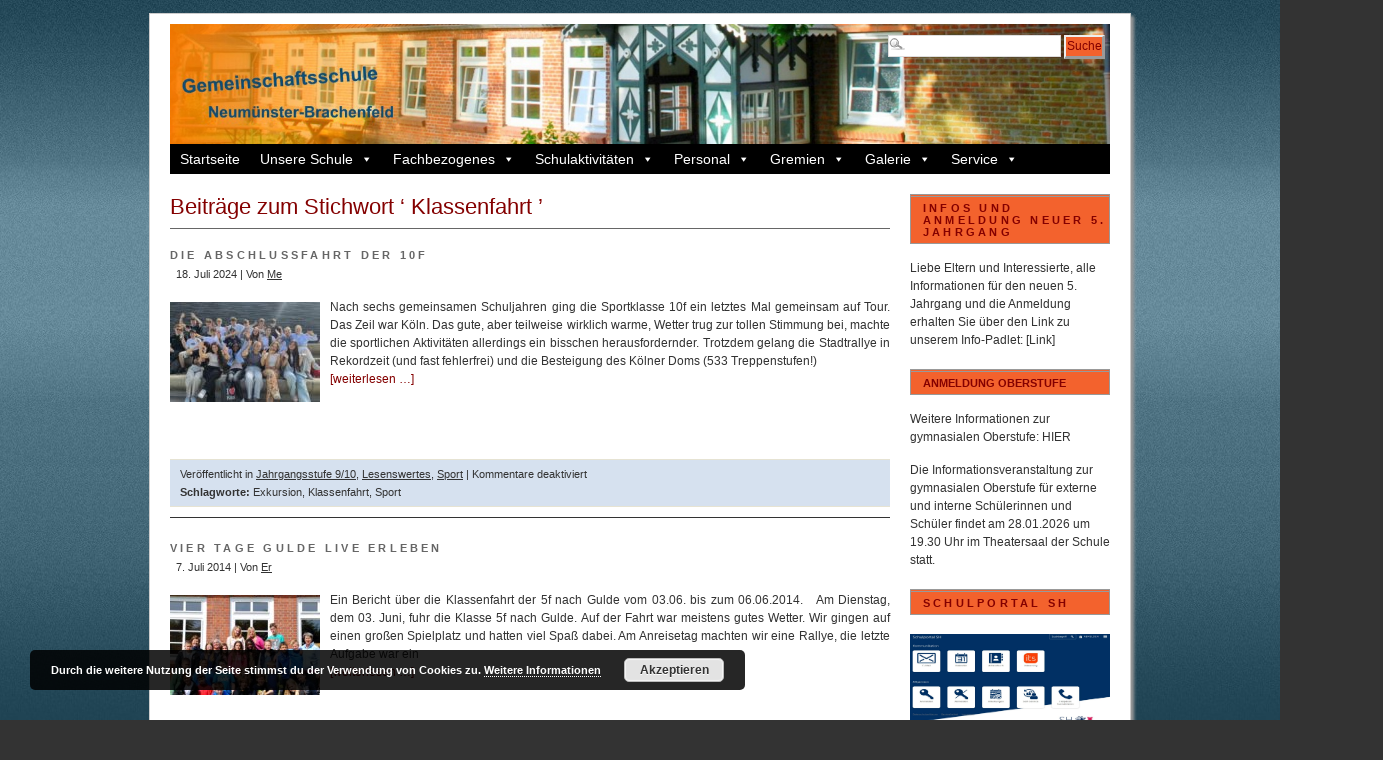

--- FILE ---
content_type: text/html; charset=UTF-8
request_url: https://gems-brachenfeld.de/tag/klassenfahrt/
body_size: 15692
content:
<!DOCTYPE html PUBLIC "-//W3C//DTD XHTML 1.0 Transitional//EN" "http://www.w3.org/TR/xhtml1/DTD/xhtml1-transitional.dtd">
<html xmlns="http://www.w3.org/1999/xhtml" lang="de">
<head profile="http://gmpg.org/xfn/11">
<meta http-equiv="Content-Type" content="text/html; charset=UTF-8" />
<meta name="application-name" content="Gemeinschaftsschule Neum�nster-Brachenfeld"/>
<meta name="msapplication-config" content="http://gemeinschaftsschule-neumuenster-brachenfeld.de/igswp/browserconfig.xml" />
<link rel="shortcut icon" href="https://gems-brachenfeld.de/wp-content/themes/igs/favicon.ico" />
<link rel="image_src" href="http://gemeinschaftsschule-neumuenster-brachenfeld.de/igswp/wp-content/uploads/2018/08/schullogo-4.png" />

	<title>Gemeinschaftsschule Neumünster-Brachenfeld &raquo; Klassenfahrt</title><link rel="stylesheet" type="text/css" media="screen" href="https://gems-brachenfeld.de/wp-content/themes/igs/style.css" />
<link rel="stylesheet" type="text/css" media="print" href="https://gems-brachenfeld.de/wp-content/themes/branfordmagazine-pro/styles/print.css" /> 

<style type="text/css">
.ui-tabs-panel {background: #!important;}
.ui-tabs-selected .ui-tabs {background: #!important;border-bottom:1px solid #!important;}
.feature {background: #!important;}
</style>

<!-- WP HEAD STARTS -->
<meta name='robots' content='max-image-preview:large' />
	<style>img:is([sizes="auto" i], [sizes^="auto," i]) { contain-intrinsic-size: 3000px 1500px }</style>
	<link rel="alternate" type="application/rss+xml" title="Gemeinschaftsschule Neumünster-Brachenfeld &raquo; Feed" href="https://gems-brachenfeld.de/feed/" />
<link rel="alternate" type="application/rss+xml" title="Gemeinschaftsschule Neumünster-Brachenfeld &raquo; Kommentar-Feed" href="https://gems-brachenfeld.de/comments/feed/" />
<link rel="alternate" type="application/rss+xml" title="Gemeinschaftsschule Neumünster-Brachenfeld &raquo; Klassenfahrt Schlagwort-Feed" href="https://gems-brachenfeld.de/tag/klassenfahrt/feed/" />
<link rel='stylesheet' id='wp-block-library-css' href='https://gems-brachenfeld.de/wp-includes/css/dist/block-library/style.min.css?ver=6.8.3' type='text/css' media='all' />
<style id='classic-theme-styles-inline-css' type='text/css'>
/*! This file is auto-generated */
.wp-block-button__link{color:#fff;background-color:#32373c;border-radius:9999px;box-shadow:none;text-decoration:none;padding:calc(.667em + 2px) calc(1.333em + 2px);font-size:1.125em}.wp-block-file__button{background:#32373c;color:#fff;text-decoration:none}
</style>
<style id='global-styles-inline-css' type='text/css'>
:root{--wp--preset--aspect-ratio--square: 1;--wp--preset--aspect-ratio--4-3: 4/3;--wp--preset--aspect-ratio--3-4: 3/4;--wp--preset--aspect-ratio--3-2: 3/2;--wp--preset--aspect-ratio--2-3: 2/3;--wp--preset--aspect-ratio--16-9: 16/9;--wp--preset--aspect-ratio--9-16: 9/16;--wp--preset--color--black: #000000;--wp--preset--color--cyan-bluish-gray: #abb8c3;--wp--preset--color--white: #ffffff;--wp--preset--color--pale-pink: #f78da7;--wp--preset--color--vivid-red: #cf2e2e;--wp--preset--color--luminous-vivid-orange: #ff6900;--wp--preset--color--luminous-vivid-amber: #fcb900;--wp--preset--color--light-green-cyan: #7bdcb5;--wp--preset--color--vivid-green-cyan: #00d084;--wp--preset--color--pale-cyan-blue: #8ed1fc;--wp--preset--color--vivid-cyan-blue: #0693e3;--wp--preset--color--vivid-purple: #9b51e0;--wp--preset--gradient--vivid-cyan-blue-to-vivid-purple: linear-gradient(135deg,rgba(6,147,227,1) 0%,rgb(155,81,224) 100%);--wp--preset--gradient--light-green-cyan-to-vivid-green-cyan: linear-gradient(135deg,rgb(122,220,180) 0%,rgb(0,208,130) 100%);--wp--preset--gradient--luminous-vivid-amber-to-luminous-vivid-orange: linear-gradient(135deg,rgba(252,185,0,1) 0%,rgba(255,105,0,1) 100%);--wp--preset--gradient--luminous-vivid-orange-to-vivid-red: linear-gradient(135deg,rgba(255,105,0,1) 0%,rgb(207,46,46) 100%);--wp--preset--gradient--very-light-gray-to-cyan-bluish-gray: linear-gradient(135deg,rgb(238,238,238) 0%,rgb(169,184,195) 100%);--wp--preset--gradient--cool-to-warm-spectrum: linear-gradient(135deg,rgb(74,234,220) 0%,rgb(151,120,209) 20%,rgb(207,42,186) 40%,rgb(238,44,130) 60%,rgb(251,105,98) 80%,rgb(254,248,76) 100%);--wp--preset--gradient--blush-light-purple: linear-gradient(135deg,rgb(255,206,236) 0%,rgb(152,150,240) 100%);--wp--preset--gradient--blush-bordeaux: linear-gradient(135deg,rgb(254,205,165) 0%,rgb(254,45,45) 50%,rgb(107,0,62) 100%);--wp--preset--gradient--luminous-dusk: linear-gradient(135deg,rgb(255,203,112) 0%,rgb(199,81,192) 50%,rgb(65,88,208) 100%);--wp--preset--gradient--pale-ocean: linear-gradient(135deg,rgb(255,245,203) 0%,rgb(182,227,212) 50%,rgb(51,167,181) 100%);--wp--preset--gradient--electric-grass: linear-gradient(135deg,rgb(202,248,128) 0%,rgb(113,206,126) 100%);--wp--preset--gradient--midnight: linear-gradient(135deg,rgb(2,3,129) 0%,rgb(40,116,252) 100%);--wp--preset--font-size--small: 13px;--wp--preset--font-size--medium: 20px;--wp--preset--font-size--large: 36px;--wp--preset--font-size--x-large: 42px;--wp--preset--spacing--20: 0.44rem;--wp--preset--spacing--30: 0.67rem;--wp--preset--spacing--40: 1rem;--wp--preset--spacing--50: 1.5rem;--wp--preset--spacing--60: 2.25rem;--wp--preset--spacing--70: 3.38rem;--wp--preset--spacing--80: 5.06rem;--wp--preset--shadow--natural: 6px 6px 9px rgba(0, 0, 0, 0.2);--wp--preset--shadow--deep: 12px 12px 50px rgba(0, 0, 0, 0.4);--wp--preset--shadow--sharp: 6px 6px 0px rgba(0, 0, 0, 0.2);--wp--preset--shadow--outlined: 6px 6px 0px -3px rgba(255, 255, 255, 1), 6px 6px rgba(0, 0, 0, 1);--wp--preset--shadow--crisp: 6px 6px 0px rgba(0, 0, 0, 1);}:where(.is-layout-flex){gap: 0.5em;}:where(.is-layout-grid){gap: 0.5em;}body .is-layout-flex{display: flex;}.is-layout-flex{flex-wrap: wrap;align-items: center;}.is-layout-flex > :is(*, div){margin: 0;}body .is-layout-grid{display: grid;}.is-layout-grid > :is(*, div){margin: 0;}:where(.wp-block-columns.is-layout-flex){gap: 2em;}:where(.wp-block-columns.is-layout-grid){gap: 2em;}:where(.wp-block-post-template.is-layout-flex){gap: 1.25em;}:where(.wp-block-post-template.is-layout-grid){gap: 1.25em;}.has-black-color{color: var(--wp--preset--color--black) !important;}.has-cyan-bluish-gray-color{color: var(--wp--preset--color--cyan-bluish-gray) !important;}.has-white-color{color: var(--wp--preset--color--white) !important;}.has-pale-pink-color{color: var(--wp--preset--color--pale-pink) !important;}.has-vivid-red-color{color: var(--wp--preset--color--vivid-red) !important;}.has-luminous-vivid-orange-color{color: var(--wp--preset--color--luminous-vivid-orange) !important;}.has-luminous-vivid-amber-color{color: var(--wp--preset--color--luminous-vivid-amber) !important;}.has-light-green-cyan-color{color: var(--wp--preset--color--light-green-cyan) !important;}.has-vivid-green-cyan-color{color: var(--wp--preset--color--vivid-green-cyan) !important;}.has-pale-cyan-blue-color{color: var(--wp--preset--color--pale-cyan-blue) !important;}.has-vivid-cyan-blue-color{color: var(--wp--preset--color--vivid-cyan-blue) !important;}.has-vivid-purple-color{color: var(--wp--preset--color--vivid-purple) !important;}.has-black-background-color{background-color: var(--wp--preset--color--black) !important;}.has-cyan-bluish-gray-background-color{background-color: var(--wp--preset--color--cyan-bluish-gray) !important;}.has-white-background-color{background-color: var(--wp--preset--color--white) !important;}.has-pale-pink-background-color{background-color: var(--wp--preset--color--pale-pink) !important;}.has-vivid-red-background-color{background-color: var(--wp--preset--color--vivid-red) !important;}.has-luminous-vivid-orange-background-color{background-color: var(--wp--preset--color--luminous-vivid-orange) !important;}.has-luminous-vivid-amber-background-color{background-color: var(--wp--preset--color--luminous-vivid-amber) !important;}.has-light-green-cyan-background-color{background-color: var(--wp--preset--color--light-green-cyan) !important;}.has-vivid-green-cyan-background-color{background-color: var(--wp--preset--color--vivid-green-cyan) !important;}.has-pale-cyan-blue-background-color{background-color: var(--wp--preset--color--pale-cyan-blue) !important;}.has-vivid-cyan-blue-background-color{background-color: var(--wp--preset--color--vivid-cyan-blue) !important;}.has-vivid-purple-background-color{background-color: var(--wp--preset--color--vivid-purple) !important;}.has-black-border-color{border-color: var(--wp--preset--color--black) !important;}.has-cyan-bluish-gray-border-color{border-color: var(--wp--preset--color--cyan-bluish-gray) !important;}.has-white-border-color{border-color: var(--wp--preset--color--white) !important;}.has-pale-pink-border-color{border-color: var(--wp--preset--color--pale-pink) !important;}.has-vivid-red-border-color{border-color: var(--wp--preset--color--vivid-red) !important;}.has-luminous-vivid-orange-border-color{border-color: var(--wp--preset--color--luminous-vivid-orange) !important;}.has-luminous-vivid-amber-border-color{border-color: var(--wp--preset--color--luminous-vivid-amber) !important;}.has-light-green-cyan-border-color{border-color: var(--wp--preset--color--light-green-cyan) !important;}.has-vivid-green-cyan-border-color{border-color: var(--wp--preset--color--vivid-green-cyan) !important;}.has-pale-cyan-blue-border-color{border-color: var(--wp--preset--color--pale-cyan-blue) !important;}.has-vivid-cyan-blue-border-color{border-color: var(--wp--preset--color--vivid-cyan-blue) !important;}.has-vivid-purple-border-color{border-color: var(--wp--preset--color--vivid-purple) !important;}.has-vivid-cyan-blue-to-vivid-purple-gradient-background{background: var(--wp--preset--gradient--vivid-cyan-blue-to-vivid-purple) !important;}.has-light-green-cyan-to-vivid-green-cyan-gradient-background{background: var(--wp--preset--gradient--light-green-cyan-to-vivid-green-cyan) !important;}.has-luminous-vivid-amber-to-luminous-vivid-orange-gradient-background{background: var(--wp--preset--gradient--luminous-vivid-amber-to-luminous-vivid-orange) !important;}.has-luminous-vivid-orange-to-vivid-red-gradient-background{background: var(--wp--preset--gradient--luminous-vivid-orange-to-vivid-red) !important;}.has-very-light-gray-to-cyan-bluish-gray-gradient-background{background: var(--wp--preset--gradient--very-light-gray-to-cyan-bluish-gray) !important;}.has-cool-to-warm-spectrum-gradient-background{background: var(--wp--preset--gradient--cool-to-warm-spectrum) !important;}.has-blush-light-purple-gradient-background{background: var(--wp--preset--gradient--blush-light-purple) !important;}.has-blush-bordeaux-gradient-background{background: var(--wp--preset--gradient--blush-bordeaux) !important;}.has-luminous-dusk-gradient-background{background: var(--wp--preset--gradient--luminous-dusk) !important;}.has-pale-ocean-gradient-background{background: var(--wp--preset--gradient--pale-ocean) !important;}.has-electric-grass-gradient-background{background: var(--wp--preset--gradient--electric-grass) !important;}.has-midnight-gradient-background{background: var(--wp--preset--gradient--midnight) !important;}.has-small-font-size{font-size: var(--wp--preset--font-size--small) !important;}.has-medium-font-size{font-size: var(--wp--preset--font-size--medium) !important;}.has-large-font-size{font-size: var(--wp--preset--font-size--large) !important;}.has-x-large-font-size{font-size: var(--wp--preset--font-size--x-large) !important;}
:where(.wp-block-post-template.is-layout-flex){gap: 1.25em;}:where(.wp-block-post-template.is-layout-grid){gap: 1.25em;}
:where(.wp-block-columns.is-layout-flex){gap: 2em;}:where(.wp-block-columns.is-layout-grid){gap: 2em;}
:root :where(.wp-block-pullquote){font-size: 1.5em;line-height: 1.6;}
</style>
<link rel='stylesheet' id='ditty-news-ticker-font-css' href='https://gems-brachenfeld.de/wp-content/plugins/ditty-news-ticker/legacy/inc/static/libs/fontastic/styles.css?ver=3.1.59' type='text/css' media='all' />
<link rel='stylesheet' id='ditty-news-ticker-css' href='https://gems-brachenfeld.de/wp-content/plugins/ditty-news-ticker/legacy/inc/static/css/style.css?ver=3.1.59' type='text/css' media='all' />
<link rel='stylesheet' id='ditty-displays-css' href='https://gems-brachenfeld.de/wp-content/plugins/ditty-news-ticker/build/dittyDisplays.css?ver=3.1.59' type='text/css' media='all' />
<link rel='stylesheet' id='ditty-fontawesome-css' href='https://gems-brachenfeld.de/wp-content/plugins/ditty-news-ticker/includes/libs/fontawesome-6.4.0/css/all.css?ver=6.4.0' type='text/css' media='' />
<link rel='stylesheet' id='super-rss-reader-css' href='https://gems-brachenfeld.de/wp-content/plugins/super-rss-reader/public/css/style.min.css?ver=5.3' type='text/css' media='all' />
<link rel='stylesheet' id='megamenu-css' href='https://gems-brachenfeld.de/wp-content/uploads/maxmegamenu/style.css?ver=a7d073' type='text/css' media='all' />
<link rel='stylesheet' id='dashicons-css' href='https://gems-brachenfeld.de/wp-includes/css/dashicons.min.css?ver=6.8.3' type='text/css' media='all' />
<link rel='stylesheet' id='pretty-css' href='https://gems-brachenfeld.de/wp-content/themes/branfordmagazine-pro/scripts/prettyPhoto/css/prettyPhoto.css?ver=2.5.6' type='text/css' media='all' />
<link rel='stylesheet' id='ngg_trigger_buttons-css' href='https://gems-brachenfeld.de/wp-content/plugins/nextgen-gallery/static/GalleryDisplay/trigger_buttons.css?ver=3.59.12' type='text/css' media='all' />
<link rel='stylesheet' id='shutter-0-css' href='https://gems-brachenfeld.de/wp-content/plugins/nextgen-gallery/static/Lightbox/shutter/shutter.css?ver=3.59.12' type='text/css' media='all' />
<link rel='stylesheet' id='fontawesome_v4_shim_style-css' href='https://gems-brachenfeld.de/wp-content/plugins/nextgen-gallery/static/FontAwesome/css/v4-shims.min.css?ver=6.8.3' type='text/css' media='all' />
<link rel='stylesheet' id='fontawesome-css' href='https://gems-brachenfeld.de/wp-content/plugins/nextgen-gallery/static/FontAwesome/css/all.min.css?ver=6.8.3' type='text/css' media='all' />
<link rel='stylesheet' id='nextgen_pagination_style-css' href='https://gems-brachenfeld.de/wp-content/plugins/nextgen-gallery/static/GalleryDisplay/pagination_style.css?ver=3.59.12' type='text/css' media='all' />
<link rel='stylesheet' id='nextgen_basic_thumbnails_style-css' href='https://gems-brachenfeld.de/wp-content/plugins/nextgen-gallery/static/Thumbnails/nextgen_basic_thumbnails.css?ver=3.59.12' type='text/css' media='all' />
<link rel='stylesheet' id='nextgen_widgets_style-css' href='https://gems-brachenfeld.de/wp-content/plugins/nextgen-gallery/static/Widget/display.css?ver=3.59.12' type='text/css' media='all' />
<script type="text/javascript" src="https://gems-brachenfeld.de/wp-content/plugins/message-ticker/message-ticker.js?ver=6.8.3" id="message-ticker-js"></script>
<script type="text/javascript" src="https://gems-brachenfeld.de/wp-includes/js/jquery/jquery.min.js?ver=3.7.1" id="jquery-core-js"></script>
<script type="text/javascript" src="https://gems-brachenfeld.de/wp-includes/js/jquery/jquery-migrate.min.js?ver=3.4.1" id="jquery-migrate-js"></script>
<script type="text/javascript" src="https://gems-brachenfeld.de/wp-content/plugins/super-rss-reader/public/js/jquery.easy-ticker.min.js?ver=5.3" id="jquery-easy-ticker-js"></script>
<script type="text/javascript" src="https://gems-brachenfeld.de/wp-content/plugins/super-rss-reader/public/js/script.min.js?ver=5.3" id="super-rss-reader-js"></script>
<script type="text/javascript" id="photocrati_ajax-js-extra">
/* <![CDATA[ */
var photocrati_ajax = {"url":"https:\/\/gems-brachenfeld.de\/index.php?photocrati_ajax=1","rest_url":"https:\/\/gems-brachenfeld.de\/wp-json\/","wp_home_url":"https:\/\/gems-brachenfeld.de","wp_site_url":"https:\/\/gems-brachenfeld.de","wp_root_url":"https:\/\/gems-brachenfeld.de","wp_plugins_url":"https:\/\/gems-brachenfeld.de\/wp-content\/plugins","wp_content_url":"https:\/\/gems-brachenfeld.de\/wp-content","wp_includes_url":"https:\/\/gems-brachenfeld.de\/wp-includes\/","ngg_param_slug":"nggallery","rest_nonce":"6704975b46"};
/* ]]> */
</script>
<script type="text/javascript" src="https://gems-brachenfeld.de/wp-content/plugins/nextgen-gallery/static/Legacy/ajax.min.js?ver=3.59.12" id="photocrati_ajax-js"></script>
<script type="text/javascript" src="https://gems-brachenfeld.de/wp-content/plugins/nextgen-gallery/static/FontAwesome/js/v4-shims.min.js?ver=5.3.1" id="fontawesome_v4_shim-js"></script>
<script type="text/javascript" defer crossorigin="anonymous" data-auto-replace-svg="false" data-keep-original-source="false" data-search-pseudo-elements src="https://gems-brachenfeld.de/wp-content/plugins/nextgen-gallery/static/FontAwesome/js/all.min.js?ver=5.3.1" id="fontawesome-js"></script>
<script type="text/javascript" src="https://gems-brachenfeld.de/wp-content/plugins/nextgen-gallery/static/Thumbnails/nextgen_basic_thumbnails.js?ver=3.59.12" id="nextgen_basic_thumbnails_script-js"></script>
<script type="text/javascript" src="https://gems-brachenfeld.de/wp-content/plugins/nextgen-gallery/static/Thumbnails/ajax_pagination.js?ver=3.59.12" id="nextgen-basic-thumbnails-ajax-pagination-js"></script>
<link rel="https://api.w.org/" href="https://gems-brachenfeld.de/wp-json/" /><link rel="alternate" title="JSON" type="application/json" href="https://gems-brachenfeld.de/wp-json/wp/v2/tags/69" />	<!-- For pinned live tiles in Windows 8.1 start screens -->	
	<meta name="application-name" content="IGS" />
	<meta name="msapplication-TileColor" content="#111111" />
	<meta name="msapplication-notification" content="frequency=360;polling-uri=http://notifications.buildmypinnedsite.com/?feed=https://gems-brachenfeld.de/feed/&amp;id=1;polling-uri2=http://notifications.buildmypinnedsite.com/?feed=https://gems-brachenfeld.de/feed/&amp;id=2;polling-uri3=http://notifications.buildmypinnedsite.com/?feed=https://gems-brachenfeld.de/feed/&amp;id=3;polling-uri4=http://notifications.buildmypinnedsite.com/?feed=https://gems-brachenfeld.de/feed/&amp;id=4;polling-uri5=http://notifications.buildmypinnedsite.com/?feed=https://gems-brachenfeld.de/feed/&amp;id=5; cycle=1" />
	
		<meta name="msapplication-TileImage" content="https://gems-brachenfeld.de/wp-content/uploads/2013/08/Mensaseite.jpg" />
	
<script type="text/javascript">


   (function($) {
    jQuery(document).ready(function(){
        jQuery("a[rel^='prettyPhoto']").prettyPhoto({
			theme: 'pp_default', /* light_rounded / dark_rounded / light_square / dark_square / facebook */
			slideshow: false, /* false OR interval time in ms */
			show_title: false, /* true/false */
			social_tools: false /* html or false to disable */
			});
    });
})(jQuery); 

</script>
<style type="text/css" id="custom-background-css">
body.custom-background { background-image: url("https://gems-brachenfeld.de/wp-content/uploads/2014/02/igs_back_blaugrau_lang.jpg"); background-position: center top; background-size: auto; background-repeat: repeat-x; background-attachment: fixed; }
</style>
	<link rel="icon" href="https://gems-brachenfeld.de/wp-content/uploads/2020/12/index.ico" sizes="32x32" />
<link rel="icon" href="https://gems-brachenfeld.de/wp-content/uploads/2020/12/index.ico" sizes="192x192" />
<link rel="apple-touch-icon" href="https://gems-brachenfeld.de/wp-content/uploads/2020/12/index.ico" />
<meta name="msapplication-TileImage" content="https://gems-brachenfeld.de/wp-content/uploads/2020/12/index.ico" />
		<style type="text/css" id="wp-custom-css">
			#mega-menu-wrap-header #mega-menu-header > li.mega-menu-flyout ul.mega-sub-menu {
z-index: 999;
position: absolute;
width: 250px;
border-top: 0px solid #fff;
border-left: 0px solid #fff;
border-right: 0px solid #fff;
border-bottom: 0px solid #fff;
padding: 0px 0px 0px 0px;
background: #f1f1f1;
max-width: none;
}		</style>
		<style type="text/css">/** Mega Menu CSS: fs **/</style>
<!-- WP HEAD ENDS -->
<link rel="alternate" type="application/rss+xml" title="Gemeinschaftsschule Neumünster-Brachenfeld RSS Feed" href="https://gems-brachenfeld.de/feed/" />
<link rel="pingback" href="https://gems-brachenfeld.de/xmlrpc.php" />




<link rel="stylesheet" type="text/css" href="https://gems-brachenfeld.de/wp-content/themes/igs/highslide/highslide.css" />



</head>
<body class="archive tag tag-klassenfahrt tag-69 custom-background wp-theme-branfordmagazine-pro wp-child-theme-igs mega-menu-primary-menu">
<div id="page" class="clearfloat">

<!-- LOGO/HEADER BLOCK STARTS HERE -->
  <div id="logo" class="clearfloat">
        <a href="https://gems-brachenfeld.de/"><img style="border:none;padding:0;" src="https://gems-brachenfeld.de/wp-content/uploads/2013/05/cropped-Guldebanner.jpg" width="940" height="120" alt="Gemeinschaftsschule Neumünster-Brachenfeld - Homepage der GemS Neumünster-Brachenfeld (IGS Neumünster)" title="Gemeinschaftsschule Neumünster-Brachenfeld - Homepage der GemS Neumünster-Brachenfeld (IGS Neumünster)" border="none" /></a>
      </div>
<!-- LOGO/HEADER BLOCK ENDS HERE -->
  <div class="searchcontainer">
    <form method="get" id="searchform" action="https://gems-brachenfeld.de/">
<div><input type="text" value="" name="s" id="s" class="searchfield" />
<input type="submit" id="searchsubmit" value="Suche" class="button" />
</div>
</form>  </div>

<!-- MAIN NAVIGATION BLOCK STARTS HERE -->
<div id="wp_nav_menu_primary">
	<div id="mega-menu-wrap-primary-menu" class="mega-menu-wrap"><div class="mega-menu-toggle"><div class="mega-toggle-blocks-left"></div><div class="mega-toggle-blocks-center"></div><div class="mega-toggle-blocks-right"><div class='mega-toggle-block mega-menu-toggle-animated-block mega-toggle-block-0' id='mega-toggle-block-0'><button aria-label="Toggle Menu" class="mega-toggle-animated mega-toggle-animated-slider" type="button" aria-expanded="false">
                  <span class="mega-toggle-animated-box">
                    <span class="mega-toggle-animated-inner"></span>
                  </span>
                </button></div></div></div><ul id="mega-menu-primary-menu" class="mega-menu max-mega-menu mega-menu-horizontal mega-no-js" data-event="hover" data-effect="fade_up" data-effect-speed="200" data-effect-mobile="disabled" data-effect-speed-mobile="0" data-mobile-force-width="false" data-second-click="go" data-document-click="collapse" data-vertical-behaviour="standard" data-breakpoint="768" data-unbind="true" data-mobile-state="collapse_all" data-mobile-direction="vertical" data-hover-intent-timeout="300" data-hover-intent-interval="100"><li class="mega-menu-item mega-menu-item-type-custom mega-menu-item-object-custom mega-menu-item-home mega-align-bottom-left mega-menu-flyout mega-menu-item-1357" id="mega-menu-item-1357"><a class="mega-menu-link" href="https://gems-brachenfeld.de/" tabindex="0">Startseite</a></li><li class="mega-menu-item mega-menu-item-type-custom mega-menu-item-object-custom mega-menu-item-has-children mega-align-bottom-left mega-menu-flyout mega-menu-item-1622" id="mega-menu-item-1622"><a title="-nolink-" class="mega-menu-link" href="#" aria-expanded="false" tabindex="0">Unsere Schule<span class="mega-indicator" aria-hidden="true"></span></a>
<ul class="mega-sub-menu">
<li class="mega-menu-item mega-menu-item-type-post_type mega-menu-item-object-page mega-menu-item-2705" id="mega-menu-item-2705"><a class="mega-menu-link" href="https://gems-brachenfeld.de/vorwort/">Vorwort der Schulleitung</a></li><li class="mega-menu-item mega-menu-item-type-post_type mega-menu-item-object-page mega-menu-item-1419" id="mega-menu-item-1419"><a class="mega-menu-link" href="https://gems-brachenfeld.de/anschrift/">Anschrift</a></li><li class="mega-menu-item mega-menu-item-type-post_type mega-menu-item-object-page mega-menu-item-1359" id="mega-menu-item-1359"><a class="mega-menu-link" href="https://gems-brachenfeld.de/gemeinschaftsschule/">Konzept der Gemeinschaftsschule</a></li><li class="mega-menu-item mega-menu-item-type-custom mega-menu-item-object-custom mega-menu-item-has-children mega-menu-item-1787" id="mega-menu-item-1787"><a class="mega-menu-link" href="#" aria-expanded="false">Gymnasiale Oberstufe<span class="mega-indicator" aria-hidden="true"></span></a>
	<ul class="mega-sub-menu">
<li class="mega-menu-item mega-menu-item-type-post_type mega-menu-item-object-page mega-menu-item-1684" id="mega-menu-item-1684"><a class="mega-menu-link" href="https://gems-brachenfeld.de/profiloberstufe/">Profiloberstufe</a></li><li class="mega-menu-item mega-menu-item-type-post_type mega-menu-item-object-page mega-menu-item-1688" id="mega-menu-item-1688"><a class="mega-menu-link" href="https://gems-brachenfeld.de/unsere-profile/">Unsere Profile</a></li><li class="mega-menu-item mega-menu-item-type-post_type mega-menu-item-object-page mega-menu-item-1693" id="mega-menu-item-1693"><a class="mega-menu-link" href="https://gems-brachenfeld.de/oberstufentrakt/">Oberstufentrakt</a></li><li class="mega-menu-item mega-menu-item-type-post_type mega-menu-item-object-page mega-menu-item-1697" id="mega-menu-item-1697"><a class="mega-menu-link" href="https://gems-brachenfeld.de/berufsvorbereitung/">Berufsvorbereitung</a></li><li class="mega-menu-item mega-menu-item-type-post_type mega-menu-item-object-page mega-menu-item-1704" id="mega-menu-item-1704"><a class="mega-menu-link" href="https://gems-brachenfeld.de/studienfahrten/">Studienfahrten</a></li><li class="mega-menu-item mega-menu-item-type-post_type mega-menu-item-object-page mega-menu-item-1710" id="mega-menu-item-1710"><a class="mega-menu-link" href="https://gems-brachenfeld.de/sport/">Sport</a></li><li class="mega-menu-item mega-menu-item-type-post_type mega-menu-item-object-page mega-menu-item-1713" id="mega-menu-item-1713"><a class="mega-menu-link" href="https://gems-brachenfeld.de/fachhochschulreife/">Fachhochschulreife</a></li><li class="mega-menu-item mega-menu-item-type-post_type mega-menu-item-object-page mega-menu-item-1716" id="mega-menu-item-1716"><a class="mega-menu-link" href="https://gems-brachenfeld.de/abitur/">Abitur</a></li><li class="mega-menu-item mega-menu-item-type-post_type mega-menu-item-object-page mega-menu-item-6701" id="mega-menu-item-6701"><a class="mega-menu-link" href="https://gems-brachenfeld.de/lrs-oberstufe/">LRS</a></li>	</ul>
</li><li class="mega-menu-item mega-menu-item-type-custom mega-menu-item-object-custom mega-menu-item-has-children mega-menu-item-4631" id="mega-menu-item-4631"><a class="mega-menu-link" href="#" aria-expanded="false">Ganztags-/ Schulsozialarbeit<span class="mega-indicator" aria-hidden="true"></span></a>
	<ul class="mega-sub-menu">
<li class="mega-menu-item mega-menu-item-type-post_type mega-menu-item-object-page mega-menu-item-6623" id="mega-menu-item-6623"><a class="mega-menu-link" href="https://gems-brachenfeld.de/schulpaedagogisches-team/">Schulpädagogisches Team</a></li><li class="mega-menu-item mega-menu-item-type-post_type mega-menu-item-object-page mega-menu-item-4652" id="mega-menu-item-4652"><a class="mega-menu-link" href="https://gems-brachenfeld.de/pravention-und-intervention/">Prävention und Intervention</a></li><li class="mega-menu-item mega-menu-item-type-post_type mega-menu-item-object-page mega-menu-item-5200" id="mega-menu-item-5200"><a class="mega-menu-link" href="https://gems-brachenfeld.de/ganztagskonzept/">Ganztagskonzept</a></li><li class="mega-menu-item mega-menu-item-type-post_type mega-menu-item-object-page mega-menu-item-1370" id="mega-menu-item-1370"><a class="mega-menu-link" href="https://gems-brachenfeld.de/neigungsgruppen/">Neigungsgruppen</a></li><li class="mega-menu-item mega-menu-item-type-post_type mega-menu-item-object-page mega-menu-item-5413" id="mega-menu-item-5413"><a class="mega-menu-link" href="https://gems-brachenfeld.de/praktikanten/">Praktikum bei den Schulpädagogen</a></li>	</ul>
</li><li class="mega-menu-item mega-menu-item-type-post_type mega-menu-item-object-page mega-menu-item-1366" id="mega-menu-item-1366"><a class="mega-menu-link" href="https://gems-brachenfeld.de/buecherei/">Bücherei</a></li><li class="mega-menu-item mega-menu-item-type-custom mega-menu-item-object-custom mega-menu-item-has-children mega-menu-item-1534" id="mega-menu-item-1534"><a title="-nolink-" class="mega-menu-link" href="#" aria-expanded="false">Pädagogisches Konzept<span class="mega-indicator" aria-hidden="true"></span></a>
	<ul class="mega-sub-menu">
<li class="mega-menu-item mega-menu-item-type-post_type mega-menu-item-object-page mega-menu-item-1364" id="mega-menu-item-1364"><a class="mega-menu-link" href="https://gems-brachenfeld.de/schulprogramm/">Schulprogramm</a></li><li class="mega-menu-item mega-menu-item-type-post_type mega-menu-item-object-page mega-menu-item-1365" id="mega-menu-item-1365"><a class="mega-menu-link" href="https://gems-brachenfeld.de/ausbildungskonzept/">Ausbildungskonzept</a></li><li class="mega-menu-item mega-menu-item-type-post_type mega-menu-item-object-page mega-menu-item-6934" id="mega-menu-item-6934"><a class="mega-menu-link" href="https://gems-brachenfeld.de/koordinationen/">Pädagogische Koordinatorin</a></li>	</ul>
</li><li class="mega-menu-item mega-menu-item-type-post_type mega-menu-item-object-page mega-menu-item-6570" id="mega-menu-item-6570"><a class="mega-menu-link" href="https://gems-brachenfeld.de/mensa/">Mensa</a></li><li class="mega-menu-item mega-menu-item-type-post_type mega-menu-item-object-page mega-menu-item-1424" id="mega-menu-item-1424"><a class="mega-menu-link" href="https://gems-brachenfeld.de/schullandheim-gulde/">Schullandheim GULDE</a></li><li class="mega-menu-item mega-menu-item-type-post_type mega-menu-item-object-page mega-menu-item-1425" id="mega-menu-item-1425"><a class="mega-menu-link" href="https://gems-brachenfeld.de/schulgeschichte/">Schulgeschichte</a></li><li class="mega-menu-item mega-menu-item-type-post_type mega-menu-item-object-page mega-menu-item-5322" id="mega-menu-item-5322"><a class="mega-menu-link" href="https://gems-brachenfeld.de/kooperationen/">Kooperationen</a></li><li class="mega-menu-item mega-menu-item-type-post_type mega-menu-item-object-page mega-menu-item-7192" id="mega-menu-item-7192"><a class="mega-menu-link" href="https://gems-brachenfeld.de/schulkooperation/">Schulkooperation</a></li></ul>
</li><li class="mega-menu-item mega-menu-item-type-custom mega-menu-item-object-custom mega-menu-item-has-children mega-align-bottom-left mega-menu-flyout mega-menu-item-1625" id="mega-menu-item-1625"><a title="-nolink-" class="mega-menu-link" href="#" aria-expanded="false" tabindex="0">Fachbezogenes<span class="mega-indicator" aria-hidden="true"></span></a>
<ul class="mega-sub-menu">
<li class="mega-menu-item mega-menu-item-type-custom mega-menu-item-object-custom mega-menu-item-has-children mega-menu-item-2282" id="mega-menu-item-2282"><a title="-nolink-" class="mega-menu-link" href="#" aria-expanded="false">Sprachen<span class="mega-indicator" aria-hidden="true"></span></a>
	<ul class="mega-sub-menu">
<li class="mega-menu-item mega-menu-item-type-post_type mega-menu-item-object-page mega-menu-item-1374" id="mega-menu-item-1374"><a class="mega-menu-link" href="https://gems-brachenfeld.de/deutsch/">Deutsch</a></li><li class="mega-menu-item mega-menu-item-type-post_type mega-menu-item-object-page mega-menu-item-1375" id="mega-menu-item-1375"><a class="mega-menu-link" href="https://gems-brachenfeld.de/englisch/">Englisch</a></li><li class="mega-menu-item mega-menu-item-type-post_type mega-menu-item-object-page mega-menu-item-1376" id="mega-menu-item-1376"><a class="mega-menu-link" href="https://gems-brachenfeld.de/franzoesisch/">Französisch</a></li><li class="mega-menu-item mega-menu-item-type-post_type mega-menu-item-object-page mega-menu-item-1380" id="mega-menu-item-1380"><a class="mega-menu-link" href="https://gems-brachenfeld.de/latein/">Latein</a></li><li class="mega-menu-item mega-menu-item-type-post_type mega-menu-item-object-page mega-menu-item-1411" id="mega-menu-item-1411"><a class="mega-menu-link" href="https://gems-brachenfeld.de/spanisch/">Spanisch</a></li>	</ul>
</li><li class="mega-menu-item mega-menu-item-type-custom mega-menu-item-object-custom mega-menu-item-has-children mega-menu-item-2283" id="mega-menu-item-2283"><a title="-nolink-" class="mega-menu-link" href="#" aria-expanded="false">MINT<span class="mega-indicator" aria-hidden="true"></span></a>
	<ul class="mega-sub-menu">
<li class="mega-menu-item mega-menu-item-type-post_type mega-menu-item-object-page mega-menu-item-1381" id="mega-menu-item-1381"><a class="mega-menu-link" href="https://gems-brachenfeld.de/mathematik/">Mathematik</a></li><li class="mega-menu-item mega-menu-item-type-post_type mega-menu-item-object-page mega-menu-item-1378" id="mega-menu-item-1378"><a class="mega-menu-link" href="https://gems-brachenfeld.de/informatik/">Informatik</a></li><li class="mega-menu-item mega-menu-item-type-post_type mega-menu-item-object-page mega-menu-item-7279" id="mega-menu-item-7279"><a class="mega-menu-link" href="https://gems-brachenfeld.de/edv/">EDV</a></li><li class="mega-menu-item mega-menu-item-type-custom mega-menu-item-object-custom mega-menu-item-has-children mega-menu-item-2083" id="mega-menu-item-2083"><a title="-nolink-" class="mega-menu-link" href="#" aria-expanded="false">NAT<span class="mega-indicator" aria-hidden="true"></span></a>
		<ul class="mega-sub-menu">
<li class="mega-menu-item mega-menu-item-type-post_type mega-menu-item-object-page mega-menu-item-3559" id="mega-menu-item-3559"><a class="mega-menu-link" href="https://gems-brachenfeld.de/nat/">Informationen zum Fach NAT</a></li><li class="mega-menu-item mega-menu-item-type-post_type mega-menu-item-object-page mega-menu-item-2076" id="mega-menu-item-2076"><a class="mega-menu-link" href="https://gems-brachenfeld.de/biologie/">Biologie</a></li><li class="mega-menu-item mega-menu-item-type-post_type mega-menu-item-object-page mega-menu-item-2082" id="mega-menu-item-2082"><a class="mega-menu-link" href="https://gems-brachenfeld.de/chemie/">Chemie</a></li><li class="mega-menu-item mega-menu-item-type-post_type mega-menu-item-object-page mega-menu-item-2079" id="mega-menu-item-2079"><a class="mega-menu-link" href="https://gems-brachenfeld.de/physik/">Physik</a></li>		</ul>
</li><li class="mega-menu-item mega-menu-item-type-custom mega-menu-item-object-custom mega-menu-item-has-children mega-menu-item-1784" id="mega-menu-item-1784"><a title="-nolink-" class="mega-menu-link" href="#" aria-expanded="false">Technik<span class="mega-indicator" aria-hidden="true"></span></a>
		<ul class="mega-sub-menu">
<li class="mega-menu-item mega-menu-item-type-post_type mega-menu-item-object-page mega-menu-item-1390" id="mega-menu-item-1390"><a class="mega-menu-link" href="https://gems-brachenfeld.de/technik/">Informationen zum Fach Technik</a></li><li class="mega-menu-item mega-menu-item-type-post_type mega-menu-item-object-page mega-menu-item-1391" id="mega-menu-item-1391"><a class="mega-menu-link" href="https://gems-brachenfeld.de/technik-galerie/">Technik-Galerie</a></li>		</ul>
</li>	</ul>
</li><li class="mega-menu-item mega-menu-item-type-custom mega-menu-item-object-custom mega-menu-item-has-children mega-menu-item-2285" id="mega-menu-item-2285"><a title="-nolink-" class="mega-menu-link" href="#" aria-expanded="false">Ästhetische Bildung<span class="mega-indicator" aria-hidden="true"></span></a>
	<ul class="mega-sub-menu">
<li class="mega-menu-item mega-menu-item-type-custom mega-menu-item-object-custom mega-menu-item-has-children mega-menu-item-3373" id="mega-menu-item-3373"><a class="mega-menu-link" href="#" aria-expanded="false">Darstellendes Spiel<span class="mega-indicator" aria-hidden="true"></span></a>
		<ul class="mega-sub-menu">
<li class="mega-menu-item mega-menu-item-type-custom mega-menu-item-object-custom mega-menu-item-3375" id="mega-menu-item-3375"><a class="mega-menu-link" href="http://www.igs-theater.de/">Junges Musicaltheater</a></li>		</ul>
</li><li class="mega-menu-item mega-menu-item-type-custom mega-menu-item-object-custom mega-menu-item-has-children mega-menu-item-1790" id="mega-menu-item-1790"><a title="-nolink-" class="mega-menu-link" href="#" aria-expanded="false">Kunst<span class="mega-indicator" aria-hidden="true"></span></a>
		<ul class="mega-sub-menu">
<li class="mega-menu-item mega-menu-item-type-post_type mega-menu-item-object-page mega-menu-item-3525" id="mega-menu-item-3525"><a class="mega-menu-link" href="https://gems-brachenfeld.de/kunst/">Informationen zum Fach Kunst</a></li><li class="mega-menu-item mega-menu-item-type-post_type mega-menu-item-object-page mega-menu-item-12418" id="mega-menu-item-12418"><a class="mega-menu-link" href="https://gems-brachenfeld.de/kunstprofil/">Kunstprofil</a></li><li class="mega-menu-item mega-menu-item-type-post_type mega-menu-item-object-page mega-menu-item-1395" id="mega-menu-item-1395"><a class="mega-menu-link" href="https://gems-brachenfeld.de/kunst-galerie/">Kunst-Galerie</a></li>		</ul>
</li><li class="mega-menu-item mega-menu-item-type-custom mega-menu-item-object-custom mega-menu-item-has-children mega-menu-item-3361" id="mega-menu-item-3361"><a class="mega-menu-link" href="#" aria-expanded="false">Musik<span class="mega-indicator" aria-hidden="true"></span></a>
		<ul class="mega-sub-menu">
<li class="mega-menu-item mega-menu-item-type-post_type mega-menu-item-object-page mega-menu-item-3241" id="mega-menu-item-3241"><a class="mega-menu-link" href="https://gems-brachenfeld.de/musikprofil/">Musikprofil</a></li><li class="mega-menu-item mega-menu-item-type-custom mega-menu-item-object-custom mega-menu-item-has-children mega-menu-item-3249" id="mega-menu-item-3249"><a class="mega-menu-link" href="#" aria-expanded="false">Ensembles<span class="mega-indicator" aria-hidden="true"></span></a>
			<ul class="mega-sub-menu">
<li class="mega-menu-item mega-menu-item-type-post_type mega-menu-item-object-page mega-menu-item-3267" id="mega-menu-item-3267"><a class="mega-menu-link" href="https://gems-brachenfeld.de/singing-kids/">Singing Kids</a></li><li class="mega-menu-item mega-menu-item-type-post_type mega-menu-item-object-page mega-menu-item-3253" id="mega-menu-item-3253"><a class="mega-menu-link" href="https://gems-brachenfeld.de/chorios/">Chorios</a></li><li class="mega-menu-item mega-menu-item-type-post_type mega-menu-item-object-page mega-menu-item-3262" id="mega-menu-item-3262"><a class="mega-menu-link" href="https://gems-brachenfeld.de/oberstufenchor/">Oberstufenchor</a></li><li class="mega-menu-item mega-menu-item-type-post_type mega-menu-item-object-page mega-menu-item-3259" id="mega-menu-item-3259"><a class="mega-menu-link" href="https://gems-brachenfeld.de/musical/">Musicaltheater</a></li><li class="mega-menu-item mega-menu-item-type-post_type mega-menu-item-object-page mega-menu-item-3331" id="mega-menu-item-3331"><a class="mega-menu-link" href="https://gems-brachenfeld.de/orchester/">Orchester</a></li><li class="mega-menu-item mega-menu-item-type-post_type mega-menu-item-object-page mega-menu-item-3246" id="mega-menu-item-3246"><a class="mega-menu-link" href="https://gems-brachenfeld.de/big-band-bigs/">Big Band »bigs«</a></li><li class="mega-menu-item mega-menu-item-type-post_type mega-menu-item-object-page mega-menu-item-3256" id="mega-menu-item-3256"><a class="mega-menu-link" href="https://gems-brachenfeld.de/jazzigs/">Big Band »Jazzigs«</a></li><li class="mega-menu-item mega-menu-item-type-post_type mega-menu-item-object-page mega-menu-item-3271" id="mega-menu-item-3271"><a class="mega-menu-link" href="https://gems-brachenfeld.de/chor/">ELCH</a></li><li class="mega-menu-item mega-menu-item-type-post_type mega-menu-item-object-page mega-menu-item-3270" id="mega-menu-item-3270"><a class="mega-menu-link" href="https://gems-brachenfeld.de/die-trommelgruppe/">Die Trommelgruppe</a></li>			</ul>
</li><li class="mega-menu-item mega-menu-item-type-custom mega-menu-item-object-custom mega-menu-item-has-children mega-menu-item-3285" id="mega-menu-item-3285"><a class="mega-menu-link" href="#" aria-expanded="false">Aufführungen<span class="mega-indicator" aria-hidden="true"></span></a>
			<ul class="mega-sub-menu">
<li class="mega-menu-item mega-menu-item-type-post_type mega-menu-item-object-page mega-menu-item-3275" id="mega-menu-item-3275"><a class="mega-menu-link" href="https://gems-brachenfeld.de/hausmusikabend/">Hausmusikabend</a></li><li class="mega-menu-item mega-menu-item-type-post_type mega-menu-item-object-page mega-menu-item-3284" id="mega-menu-item-3284"><a class="mega-menu-link" href="https://gems-brachenfeld.de/das-weihnachtskonzert/">Das Weihnachtskonzert</a></li><li class="mega-menu-item mega-menu-item-type-post_type mega-menu-item-object-page mega-menu-item-3278" id="mega-menu-item-3278"><a class="mega-menu-link" href="https://gems-brachenfeld.de/igs-open-air/">IGS OPEN AIR</a></li><li class="mega-menu-item mega-menu-item-type-post_type mega-menu-item-object-page mega-menu-item-3281" id="mega-menu-item-3281"><a class="mega-menu-link" href="https://gems-brachenfeld.de/ton-licht-buehnentechnik/">Ton-/ Licht-/ Bühnentechnik</a></li><li class="mega-menu-item mega-menu-item-type-post_type mega-menu-item-object-page mega-menu-item-3367" id="mega-menu-item-3367"><a class="mega-menu-link" href="https://gems-brachenfeld.de/maske/">Maske</a></li>			</ul>
</li><li class="mega-menu-item mega-menu-item-type-custom mega-menu-item-object-custom mega-menu-item-has-children mega-menu-item-3290" id="mega-menu-item-3290"><a class="mega-menu-link" href="#" aria-expanded="false">Lieder<span class="mega-indicator" aria-hidden="true"></span></a>
			<ul class="mega-sub-menu">
<li class="mega-menu-item mega-menu-item-type-post_type mega-menu-item-object-page mega-menu-item-3293" id="mega-menu-item-3293"><a class="mega-menu-link" href="https://gems-brachenfeld.de/kollegen/">Songtexte für Kollegen</a></li>			</ul>
</li><li class="mega-menu-item mega-menu-item-type-post_type mega-menu-item-object-page mega-menu-item-3289" id="mega-menu-item-3289"><a class="mega-menu-link" href="https://gems-brachenfeld.de/rueckblick/">Rückblick</a></li>		</ul>
</li><li class="mega-menu-item mega-menu-item-type-post_type mega-menu-item-object-page mega-menu-item-2089" id="mega-menu-item-2089"><a class="mega-menu-link" href="https://gems-brachenfeld.de/textil/">Textil</a></li>	</ul>
</li><li class="mega-menu-item mega-menu-item-type-post_type mega-menu-item-object-page mega-menu-item-1377" id="mega-menu-item-1377"><a class="mega-menu-link" href="https://gems-brachenfeld.de/hauswirtschaft/">Hauswirtschaft</a></li><li class="mega-menu-item mega-menu-item-type-post_type mega-menu-item-object-page mega-menu-item-3147" id="mega-menu-item-3147"><a class="mega-menu-link" href="https://gems-brachenfeld.de/philosophie/">Philosophie</a></li><li class="mega-menu-item mega-menu-item-type-post_type mega-menu-item-object-page mega-menu-item-1410" id="mega-menu-item-1410"><a class="mega-menu-link" href="https://gems-brachenfeld.de/religion/">Religion</a></li><li class="mega-menu-item mega-menu-item-type-custom mega-menu-item-object-custom mega-menu-item-has-children mega-menu-item-2486" id="mega-menu-item-2486"><a class="mega-menu-link" href="#" aria-expanded="false">Sport<span class="mega-indicator" aria-hidden="true"></span></a>
	<ul class="mega-sub-menu">
<li class="mega-menu-item mega-menu-item-type-post_type mega-menu-item-object-page mega-menu-item-1412" id="mega-menu-item-1412"><a class="mega-menu-link" href="https://gems-brachenfeld.de/info-sport/">Informationen zum Fach Sport</a></li><li class="mega-menu-item mega-menu-item-type-post_type mega-menu-item-object-page mega-menu-item-2482" id="mega-menu-item-2482"><a class="mega-menu-link" href="https://gems-brachenfeld.de/sportklasse/">Sportklasse</a></li><li class="mega-menu-item mega-menu-item-type-post_type mega-menu-item-object-page mega-menu-item-2485" id="mega-menu-item-2485"><a class="mega-menu-link" href="https://gems-brachenfeld.de/sportprofil/">Sportprofil</a></li>	</ul>
</li><li class="mega-menu-item mega-menu-item-type-post_type mega-menu-item-object-page mega-menu-item-1414" id="mega-menu-item-1414"><a class="mega-menu-link" href="https://gems-brachenfeld.de/weltkunde/">Weltkunde</a></li><li class="mega-menu-item mega-menu-item-type-post_type mega-menu-item-object-page mega-menu-item-1727" id="mega-menu-item-1727"><a class="mega-menu-link" href="https://gems-brachenfeld.de/wipo/">WiPo</a></li><li class="mega-menu-item mega-menu-item-type-post_type mega-menu-item-object-page mega-menu-item-1415" id="mega-menu-item-1415"><a class="mega-menu-link" href="https://gems-brachenfeld.de/wirtschaftslehre/">Wirtschaftslehre</a></li><li class="mega-menu-item mega-menu-item-type-post_type mega-menu-item-object-page mega-menu-item-16149" id="mega-menu-item-16149"><a class="mega-menu-link" href="https://gems-brachenfeld.de/geographie/">Geographie</a></li></ul>
</li><li class="mega-menu-item mega-menu-item-type-custom mega-menu-item-object-custom mega-menu-item-has-children mega-align-bottom-left mega-menu-flyout mega-menu-item-1659" id="mega-menu-item-1659"><a title="-nolink-" class="mega-menu-link" href="#" aria-expanded="false" tabindex="0">Schulaktivitäten<span class="mega-indicator" aria-hidden="true"></span></a>
<ul class="mega-sub-menu">
<li class="mega-menu-item mega-menu-item-type-post_type mega-menu-item-object-page mega-menu-item-15767" id="mega-menu-item-15767"><a class="mega-menu-link" href="https://gems-brachenfeld.de/fids/">Freizeit in der Schule (FidS)</a></li><li class="mega-menu-item mega-menu-item-type-custom mega-menu-item-object-custom mega-menu-item-has-children mega-menu-item-4861" id="mega-menu-item-4861"><a class="mega-menu-link" href="#" aria-expanded="false">Begabtenförderung<span class="mega-indicator" aria-hidden="true"></span></a>
	<ul class="mega-sub-menu">
<li class="mega-menu-item mega-menu-item-type-post_type mega-menu-item-object-page mega-menu-item-4818" id="mega-menu-item-4818"><a class="mega-menu-link" href="https://gems-brachenfeld.de/enrichment-begabtenfoerderung/">Enrichment SH</a></li><li class="mega-menu-item mega-menu-item-type-post_type mega-menu-item-object-page mega-menu-item-5181" id="mega-menu-item-5181"><a class="mega-menu-link" href="https://gems-brachenfeld.de/shib-projekt/">S H i B-Projekt</a></li><li class="mega-menu-item mega-menu-item-type-post_type mega-menu-item-object-page mega-menu-item-5180" id="mega-menu-item-5180"><a class="mega-menu-link" href="https://gems-brachenfeld.de/schuelerpaten-begabtenfoerderung/">Schülerpaten – Begabtenförderung</a></li>	</ul>
</li><li class="mega-menu-item mega-menu-item-type-post_type mega-menu-item-object-page mega-menu-item-has-children mega-menu-item-12745" id="mega-menu-item-12745"><a class="mega-menu-link" href="https://gems-brachenfeld.de/medienscouts/" aria-expanded="false">MedienScouts<span class="mega-indicator" aria-hidden="true"></span></a>
	<ul class="mega-sub-menu">
<li class="mega-menu-item mega-menu-item-type-post_type mega-menu-item-object-page mega-menu-item-12746" id="mega-menu-item-12746"><a class="mega-menu-link" href="https://gems-brachenfeld.de/medienscouts/medienscouts-social/">MedienScouts Social</a></li><li class="mega-menu-item mega-menu-item-type-post_type mega-menu-item-object-page mega-menu-item-12748" id="mega-menu-item-12748"><a class="mega-menu-link" href="https://gems-brachenfeld.de/medienscouts/medienscouts-technik/">MedienScouts Technik</a></li><li class="mega-menu-item mega-menu-item-type-post_type mega-menu-item-object-page mega-menu-item-12900" id="mega-menu-item-12900"><a class="mega-menu-link" href="https://gems-brachenfeld.de/medienscouts/medienscouts-teamer/">MedienScouts Teamer</a></li><li class="mega-menu-item mega-menu-item-type-post_type mega-menu-item-object-page mega-menu-item-12747" id="mega-menu-item-12747"><a class="mega-menu-link" href="https://gems-brachenfeld.de/medienscouts/medienscouts-repair-care/">MedienScouts Repair &#038; Care</a></li>	</ul>
</li><li class="mega-menu-item mega-menu-item-type-post_type mega-menu-item-object-page mega-menu-item-11618" id="mega-menu-item-11618"><a class="mega-menu-link" href="https://gems-brachenfeld.de/modellschule-digitales-lernen/">Modellschule Digitales Lernen</a></li><li class="mega-menu-item mega-menu-item-type-post_type mega-menu-item-object-page mega-menu-item-1371" id="mega-menu-item-1371"><a class="mega-menu-link" href="https://gems-brachenfeld.de/schule-ohne-rassismus/">Schule ohne Rassismus</a></li><li class="mega-menu-item mega-menu-item-type-post_type mega-menu-item-object-page mega-menu-item-8114" id="mega-menu-item-8114"><a class="mega-menu-link" href="https://gems-brachenfeld.de/sinus/">Partner im SINUS-Programm</a></li><li class="mega-menu-item mega-menu-item-type-post_type mega-menu-item-object-page mega-menu-item-6101" id="mega-menu-item-6101"><a class="mega-menu-link" href="https://gems-brachenfeld.de/roberta/">Roberta – Pilotschule in SH</a></li><li class="mega-menu-item mega-menu-item-type-post_type mega-menu-item-object-page mega-menu-item-5372" id="mega-menu-item-5372"><a class="mega-menu-link" href="https://gems-brachenfeld.de/schule-betrieb/">Projekt »Schule und Betrieb«</a></li><li class="mega-menu-item mega-menu-item-type-post_type mega-menu-item-object-page mega-menu-item-1649" id="mega-menu-item-1649"><a class="mega-menu-link" href="https://gems-brachenfeld.de/chor/">ELCH</a></li><li class="mega-menu-item mega-menu-item-type-post_type mega-menu-item-object-page mega-menu-item-12398" id="mega-menu-item-12398"><a class="mega-menu-link" href="https://gems-brachenfeld.de/elterntoepferkreis/">Elterntöpferkreis</a></li><li class="mega-menu-item mega-menu-item-type-post_type mega-menu-item-object-page mega-menu-item-3970" id="mega-menu-item-3970"><a class="mega-menu-link" href="https://gems-brachenfeld.de/junges-musicaltheater/">Junges Musicaltheater</a></li><li class="mega-menu-item mega-menu-item-type-post_type mega-menu-item-object-page mega-menu-item-4841" id="mega-menu-item-4841"><a class="mega-menu-link" href="https://gems-brachenfeld.de/jugend-debattiert/">Jugend debattiert</a></li><li class="mega-menu-item mega-menu-item-type-post_type mega-menu-item-object-page mega-menu-item-5733" id="mega-menu-item-5733"><a class="mega-menu-link" href="https://gems-brachenfeld.de/olympia/">Jugend trainiert für Olympia</a></li></ul>
</li><li class="mega-menu-item mega-menu-item-type-custom mega-menu-item-object-custom mega-menu-item-has-children mega-align-bottom-left mega-menu-flyout mega-menu-item-1628" id="mega-menu-item-1628"><a title="-nolink-" class="mega-menu-link" href="#" aria-expanded="false" tabindex="0">Personal<span class="mega-indicator" aria-hidden="true"></span></a>
<ul class="mega-sub-menu">
<li class="mega-menu-item mega-menu-item-type-post_type mega-menu-item-object-page mega-menu-item-1401" id="mega-menu-item-1401"><a class="mega-menu-link" href="https://gems-brachenfeld.de/schulleitung/">Schulleitung</a></li><li class="mega-menu-item mega-menu-item-type-post_type mega-menu-item-object-page mega-menu-item-2492" id="mega-menu-item-2492"><a class="mega-menu-link" href="https://gems-brachenfeld.de/stufenleitung/">Stufenleitungen</a></li><li class="mega-menu-item mega-menu-item-type-post_type mega-menu-item-object-page mega-menu-item-6931" id="mega-menu-item-6931"><a class="mega-menu-link" href="https://gems-brachenfeld.de/koordinationen/">Koordination Pädagogik</a></li><li class="mega-menu-item mega-menu-item-type-post_type mega-menu-item-object-page mega-menu-item-15615" id="mega-menu-item-15615"><a class="mega-menu-link" href="https://gems-brachenfeld.de/digitales-brachenfeld/">Digitales Brachenfeld</a></li><li class="mega-menu-item mega-menu-item-type-post_type mega-menu-item-object-page mega-menu-item-1406" id="mega-menu-item-1406"><a class="mega-menu-link" href="https://gems-brachenfeld.de/schulpaedagogisches-team/">Schulpädagogisches Team</a></li><li class="mega-menu-item mega-menu-item-type-post_type mega-menu-item-object-page mega-menu-item-1405" id="mega-menu-item-1405"><a class="mega-menu-link" href="https://gems-brachenfeld.de/lehrerkollegium/">Kollegium</a></li><li class="mega-menu-item mega-menu-item-type-post_type mega-menu-item-object-page mega-menu-item-12217" id="mega-menu-item-12217"><a class="mega-menu-link" href="https://gems-brachenfeld.de/schulverwaltung/">Geschäftszimmer</a></li><li class="mega-menu-item mega-menu-item-type-post_type mega-menu-item-object-page mega-menu-item-2146" id="mega-menu-item-2146"><a class="mega-menu-link" href="https://gems-brachenfeld.de/hausmeister/">Hausmeister</a></li><li class="mega-menu-item mega-menu-item-type-post_type mega-menu-item-object-page mega-menu-item-1407" id="mega-menu-item-1407"><a class="mega-menu-link" href="https://gems-brachenfeld.de/ehemalige/">Ehemalige Lehrkräfte</a></li></ul>
</li><li class="mega-menu-item mega-menu-item-type-custom mega-menu-item-object-custom mega-menu-item-has-children mega-align-bottom-left mega-menu-flyout mega-menu-item-1669" id="mega-menu-item-1669"><a title="-nolink-" class="mega-menu-link" href="#" aria-expanded="false" tabindex="0">Gremien<span class="mega-indicator" aria-hidden="true"></span></a>
<ul class="mega-sub-menu">
<li class="mega-menu-item mega-menu-item-type-post_type mega-menu-item-object-page mega-menu-item-1396" id="mega-menu-item-1396"><a class="mega-menu-link" href="https://gems-brachenfeld.de/schulkonferenz/">Schulkonferenz</a></li><li class="mega-menu-item mega-menu-item-type-custom mega-menu-item-object-custom mega-menu-item-has-children mega-menu-item-6168" id="mega-menu-item-6168"><a class="mega-menu-link" href="#" aria-expanded="false">Eltern<span class="mega-indicator" aria-hidden="true"></span></a>
	<ul class="mega-sub-menu">
<li class="mega-menu-item mega-menu-item-type-post_type mega-menu-item-object-page mega-menu-item-1397" id="mega-menu-item-1397"><a class="mega-menu-link" href="https://gems-brachenfeld.de/elternvertretung/">Elternvertretung</a></li><li class="mega-menu-item mega-menu-item-type-post_type mega-menu-item-object-page mega-menu-item-1668" id="mega-menu-item-1668"><a class="mega-menu-link" href="https://gems-brachenfeld.de/elternfonds/">Förderverein</a></li>	</ul>
</li><li class="mega-menu-item mega-menu-item-type-post_type mega-menu-item-object-page mega-menu-item-1398" id="mega-menu-item-1398"><a class="mega-menu-link" href="https://gems-brachenfeld.de/schuelervertretung/">Schülervertretung (SV)</a></li><li class="mega-menu-item mega-menu-item-type-post_type mega-menu-item-object-page mega-menu-item-1400" id="mega-menu-item-1400"><a class="mega-menu-link" href="https://gems-brachenfeld.de/schultraeger/">Schulträger</a></li><li class="mega-menu-item mega-menu-item-type-post_type mega-menu-item-object-page mega-menu-item-1399" id="mega-menu-item-1399"><a class="mega-menu-link" href="https://gems-brachenfeld.de/personalrat/">Personalrat</a></li></ul>
</li><li class="mega-menu-item mega-menu-item-type-custom mega-menu-item-object-custom mega-menu-item-has-children mega-align-bottom-left mega-menu-flyout mega-menu-item-1791" id="mega-menu-item-1791"><a title="-nolink-" class="mega-menu-link" href="#" aria-expanded="false" tabindex="0">Galerie<span class="mega-indicator" aria-hidden="true"></span></a>
<ul class="mega-sub-menu">
<li class="mega-menu-item mega-menu-item-type-post_type mega-menu-item-object-page mega-menu-item-2751" id="mega-menu-item-2751"><a class="mega-menu-link" href="https://gems-brachenfeld.de/schulraum/">Schulraum=Lebensraum</a></li><li class="mega-menu-item mega-menu-item-type-post_type mega-menu-item-object-page mega-menu-item-1416" id="mega-menu-item-1416"><a class="mega-menu-link" href="https://gems-brachenfeld.de/gebaeude/">Gebäude</a></li><li class="mega-menu-item mega-menu-item-type-custom mega-menu-item-object-custom mega-menu-item-has-children mega-menu-item-4390" id="mega-menu-item-4390"><a class="mega-menu-link" href="#" aria-expanded="false">Rückblicke<span class="mega-indicator" aria-hidden="true"></span></a>
	<ul class="mega-sub-menu">
<li class="mega-menu-item mega-menu-item-type-post_type mega-menu-item-object-page mega-menu-item-4389" id="mega-menu-item-4389"><a class="mega-menu-link" href="https://gems-brachenfeld.de/schuljahr-20112012/">Schuljahr 2011/2012</a></li><li class="mega-menu-item mega-menu-item-type-post_type mega-menu-item-object-page mega-menu-item-5454" id="mega-menu-item-5454"><a class="mega-menu-link" href="https://gems-brachenfeld.de/schuljahr-20122013/">Schuljahr 2012/2013</a></li><li class="mega-menu-item mega-menu-item-type-post_type mega-menu-item-object-page mega-menu-item-6645" id="mega-menu-item-6645"><a class="mega-menu-link" href="https://gems-brachenfeld.de/schuljahr-20132014/">Schuljahr 2013/2014</a></li><li class="mega-menu-item mega-menu-item-type-post_type mega-menu-item-object-page mega-menu-item-8953" id="mega-menu-item-8953"><a class="mega-menu-link" href="https://gems-brachenfeld.de/schuljahr-20142015/">Schuljahr 2014/2015</a></li><li class="mega-menu-item mega-menu-item-type-post_type mega-menu-item-object-page mega-menu-item-10145" id="mega-menu-item-10145"><a class="mega-menu-link" href="https://gems-brachenfeld.de/schuljahr-20152016/">Schuljahr 2015/2016</a></li><li class="mega-menu-item mega-menu-item-type-post_type mega-menu-item-object-page mega-menu-item-11182" id="mega-menu-item-11182"><a class="mega-menu-link" href="https://gems-brachenfeld.de/schuljahr-20162017/">Schuljahr 2016/2017</a></li><li class="mega-menu-item mega-menu-item-type-post_type mega-menu-item-object-page mega-menu-item-12077" id="mega-menu-item-12077"><a class="mega-menu-link" href="https://gems-brachenfeld.de/schuljahr-20172018/">Schuljahr 2017/2018</a></li><li class="mega-menu-item mega-menu-item-type-post_type mega-menu-item-object-page mega-menu-item-13235" id="mega-menu-item-13235"><a class="mega-menu-link" href="https://gems-brachenfeld.de/schuljahr-20182019/">Schuljahr 2018/2019</a></li>	</ul>
</li><li class="mega-menu-item mega-menu-item-type-custom mega-menu-item-object-custom mega-menu-item-has-children mega-menu-item-6303" id="mega-menu-item-6303"><a class="mega-menu-link" href="#" aria-expanded="false">Abschlussjahrgänge<span class="mega-indicator" aria-hidden="true"></span></a>
	<ul class="mega-sub-menu">
<li class="mega-menu-item mega-menu-item-type-post_type mega-menu-item-object-page mega-menu-item-6304" id="mega-menu-item-6304"><a class="mega-menu-link" href="https://gems-brachenfeld.de/abgaenger-2012/">Abgänger 2012</a></li><li class="mega-menu-item mega-menu-item-type-post_type mega-menu-item-object-page mega-menu-item-6305" id="mega-menu-item-6305"><a class="mega-menu-link" href="https://gems-brachenfeld.de/abgaenger-2013/">Abgänger 2013</a></li><li class="mega-menu-item mega-menu-item-type-post_type mega-menu-item-object-page mega-menu-item-8605" id="mega-menu-item-8605"><a class="mega-menu-link" href="https://gems-brachenfeld.de/abgaenger-2014/">Abgänger 2014</a></li><li class="mega-menu-item mega-menu-item-type-post_type mega-menu-item-object-page mega-menu-item-9893" id="mega-menu-item-9893"><a class="mega-menu-link" href="https://gems-brachenfeld.de/abgaenger-2015/">Abgänger 2015</a></li><li class="mega-menu-item mega-menu-item-type-post_type mega-menu-item-object-page mega-menu-item-10991" id="mega-menu-item-10991"><a class="mega-menu-link" href="https://gems-brachenfeld.de/abgaenger-2016/">Abgänger 2016</a></li><li class="mega-menu-item mega-menu-item-type-post_type mega-menu-item-object-page mega-menu-item-12446" id="mega-menu-item-12446"><a class="mega-menu-link" href="https://gems-brachenfeld.de/abgaenger-2017/">Abgänger 2017</a></li><li class="mega-menu-item mega-menu-item-type-post_type mega-menu-item-object-page mega-menu-item-12588" id="mega-menu-item-12588"><a class="mega-menu-link" href="https://gems-brachenfeld.de/abgaenger-2018/">Abgänger 2018</a></li><li class="mega-menu-item mega-menu-item-type-post_type mega-menu-item-object-page mega-menu-item-14534" id="mega-menu-item-14534"><a class="mega-menu-link" href="https://gems-brachenfeld.de/abganger-2019/">Abgänger 2019</a></li><li class="mega-menu-item mega-menu-item-type-post_type mega-menu-item-object-page mega-menu-item-15471" id="mega-menu-item-15471"><a class="mega-menu-link" href="https://gems-brachenfeld.de/abgaenger-2021/">Abgänger 2021</a></li>	</ul>
</li></ul>
</li><li class="mega-menu-item mega-menu-item-type-custom mega-menu-item-object-custom mega-menu-item-has-children mega-align-bottom-left mega-menu-flyout mega-menu-item-1818" id="mega-menu-item-1818"><a title="-nolink-" class="mega-menu-link" href="#" aria-expanded="false" tabindex="0">Service<span class="mega-indicator" aria-hidden="true"></span></a>
<ul class="mega-sub-menu">
<li class="mega-menu-item mega-menu-item-type-custom mega-menu-item-object-custom mega-menu-item-15881" id="mega-menu-item-15881"><a class="mega-menu-link" href="https://portal.schule-sh.de/univention/portal/">Schulportal SH</a></li><li class="mega-menu-item mega-menu-item-type-custom mega-menu-item-object-custom mega-menu-item-4747" id="mega-menu-item-4747"><a class="mega-menu-link" href="https://portal.schule.neumuenster.de/univention/portal/">Schulportal Neumünster</a></li><li class="mega-menu-item mega-menu-item-type-post_type mega-menu-item-object-page mega-menu-item-8788" id="mega-menu-item-8788"><a class="mega-menu-link" href="https://gems-brachenfeld.de/termine/">Terminkalender</a></li><li class="mega-menu-item mega-menu-item-type-custom mega-menu-item-object-custom mega-menu-item-15882" id="mega-menu-item-15882"><a class="mega-menu-link" href="https://padlet.com/Brachenfeld/die-gemeinschaftsschule-neum-nster-brachenfeld-mit-oberstufe-4uf0r5o4x5pgr1zc">Infos für den neuen 5. Jahrgang</a></li><li class="mega-menu-item mega-menu-item-type-post_type mega-menu-item-object-page mega-menu-item-1388" id="mega-menu-item-1388"><a class="mega-menu-link" href="https://gems-brachenfeld.de/schuelerdownload/">Download/Links für Schüler</a></li><li class="mega-menu-item mega-menu-item-type-post_type mega-menu-item-object-page mega-menu-item-1384" id="mega-menu-item-1384"><a class="mega-menu-link" href="https://gems-brachenfeld.de/elterndownload/">Download/Links für Eltern</a></li><li class="mega-menu-item mega-menu-item-type-post_type mega-menu-item-object-page mega-menu-item-1383" id="mega-menu-item-1383"><a class="mega-menu-link" href="https://gems-brachenfeld.de/lehrerdownload/">Download/Links für Lehrer</a></li><li class="mega-menu-item mega-menu-item-type-post_type mega-menu-item-object-page mega-menu-item-2702" id="mega-menu-item-2702"><a class="mega-menu-link" href="https://gems-brachenfeld.de/ausbildung-beruf/">Ausbildung / Beruf</a></li><li class="mega-menu-item mega-menu-item-type-post_type mega-menu-item-object-page mega-menu-item-6731" id="mega-menu-item-6731"><a class="mega-menu-link" href="https://gems-brachenfeld.de/unterrichtszeiten/">Unterrichtszeiten</a></li><li class="mega-menu-item mega-menu-item-type-post_type mega-menu-item-object-page mega-menu-item-6730" id="mega-menu-item-6730"><a class="mega-menu-link" href="https://gems-brachenfeld.de/lageplan/">Lageplan</a></li></ul>
</li></ul></div></div>

<div id="content">
          <h2 class="pagetitle">
    Beitr&auml;ge zum Stichwort    &#8216;
    Klassenfahrt    &#8217;</h2>
    <div class="clearfloat"></div>
    <div class="post">
    <h3 id="post-17072"><a href="https://gems-brachenfeld.de/2024/07/die-abschlussfahrt-der-10f/" rel="bookmark" title=" Die Abschlussfahrt der 10f">
      Die Abschlussfahrt der 10f      </a></h3>
    <small>
    18. Juli 2024    |
    Von    <a href="https://gems-brachenfeld.de/author/me/" title="Beiträge von Me" rel="author">Me</a>        </small>
    <div class="entry">
      <img width="150" height="100" src="https://gems-brachenfeld.de/wp-content/uploads/2024/07/img_20240711_105645-150x100.jpg" class="alignleft wp-post-image" alt="" decoding="async" srcset="https://gems-brachenfeld.de/wp-content/uploads/2024/07/img_20240711_105645-150x100.jpg 150w, https://gems-brachenfeld.de/wp-content/uploads/2024/07/img_20240711_105645-740x500.jpg 740w" sizes="(max-width: 150px) 100vw, 150px" />      <p>Nach sechs gemeinsamen Schuljahren ging die Sportklasse 10f ein letztes Mal gemeinsam auf Tour. Das Zeil war Köln. Das gute, aber teilweise wirklich warme, Wetter trug zur tollen Stimmung bei, machte die sportlichen Aktivitäten allerdings ein bisschen herausfordernder. Trotzdem gelang die Stadtrallye in Rekordzeit (und fast fehlerfrei) und die Besteigung des Kölner Doms (533 Treppenstufen!) <span class="excerpt_more"><br /><a href="https://gems-brachenfeld.de/2024/07/die-abschlussfahrt-der-10f/">[weiterlesen &#8230;]</a><br />&nbsp;</span></p>
    </div>
    <div style="clear:both;margin-bottom:10px;"></div>
    <p class="postmetadata">
      Ver&ouml;ffentlicht in      <a href="https://gems-brachenfeld.de/category/jahrgangsstufe-910/" rel="category tag">Jahrgangsstufe 9/10</a>, <a href="https://gems-brachenfeld.de/category/lesenswertes/" rel="category tag">Lesenswertes</a>, <a href="https://gems-brachenfeld.de/category/sport/" rel="category tag">Sport</a>      |
      <span>Kommentare deaktiviert<span class="screen-reader-text"> für Die Abschlussfahrt der 10f</span></span>      <br />
      <span class="tags"><strong>Schlagworte:</strong> <a href="https://gems-brachenfeld.de/tag/exkursion/" rel="tag">Exkursion</a>, <a href="https://gems-brachenfeld.de/tag/klassenfahrt/" rel="tag">Klassenfahrt</a>, <a href="https://gems-brachenfeld.de/tag/sport/" rel="tag">Sport</a></span>    </p>
    <hr />
    <br />
  </div>
    <div class="post">
    <h3 id="post-8634"><a href="https://gems-brachenfeld.de/2014/07/bericht-klassenfahrt-5f/" rel="bookmark" title=" Vier Tage GULDE live erleben">
      Vier Tage GULDE live erleben      </a></h3>
    <small>
    7. Juli 2014    |
    Von    <a href="https://gems-brachenfeld.de/author/er/" title="Beiträge von Er" rel="author">Er</a>        </small>
    <div class="entry">
      <img width="150" height="100" src="https://gems-brachenfeld.de/wp-content/uploads/2014/07/klassenfahrt_5f-150x100.jpg" class="alignleft wp-post-image" alt="" decoding="async" />      <p>Ein Bericht über die Klassenfahrt der 5f nach Gulde vom 03.06. bis zum 06.06.2014. &nbsp; Am Dienstag, dem 03. Juni, fuhr die Klasse 5f nach Gulde. Auf der Fahrt war meistens gutes Wetter. Wir gingen auf einen großen Spielplatz und hatten viel Spaß dabei. Am Anreisetag machten wir eine Rallye, die letzte Aufgabe war ein <span class="excerpt_more"><br /><a href="https://gems-brachenfeld.de/2014/07/bericht-klassenfahrt-5f/">[weiterlesen &#8230;]</a><br />&nbsp;</span></p>
    </div>
    <div style="clear:both;margin-bottom:10px;"></div>
    <p class="postmetadata">
      Ver&ouml;ffentlicht in      <a href="https://gems-brachenfeld.de/category/jahrgangsstufe-56/" rel="category tag">Jahrgangsstufe 5/6</a>      |
      <span>Kommentare deaktiviert<span class="screen-reader-text"> für Vier Tage GULDE live erleben</span></span>      <br />
      <span class="tags"><strong>Schlagworte:</strong> <a href="https://gems-brachenfeld.de/tag/auserschulisch/" rel="tag">außerschulisch</a>, <a href="https://gems-brachenfeld.de/tag/exkursion/" rel="tag">Exkursion</a>, <a href="https://gems-brachenfeld.de/tag/klassenfahrt/" rel="tag">Klassenfahrt</a></span>    </p>
    <hr />
    <br />
  </div>
    <div class="post">
    <h3 id="post-4618"><a href="https://gems-brachenfeld.de/2012/09/klassenfahrt-gulde/" rel="bookmark" title=" Klassenfahrt 2012 in Gulde!">
      Klassenfahrt 2012 in Gulde!      </a></h3>
    <small>
    17. September 2012    |
    Von    <a href="https://gems-brachenfeld.de/author/me/" title="Beiträge von Me" rel="author">Me</a>        </small>
    <div class="entry">
      <img width="150" height="100" src="https://gems-brachenfeld.de/wp-content/uploads/2012/01/Gulde_150x150-150x100.jpg" class="alignleft wp-post-image" alt="" decoding="async" />      <p>Ein kurzer Erfahrungsbericht von Ole und Kimberly Wir sind am Montag, den 27.8.2012 um 9 Uhr nach Gulde gefahren und am 30.8.2012 wieder angekommen. Am Montag packten in unseren Zimmern die Koffer aus und gingen danach auf den Spielplatz in der Nähe. Als wir wieder im Schullandheim waren, haben das  Sechserzimmer und das Viererzimmer Spagetti <span class="excerpt_more"><br /><a href="https://gems-brachenfeld.de/2012/09/klassenfahrt-gulde/">[weiterlesen &#8230;]</a><br />&nbsp;</span></p>
    </div>
    <div style="clear:both;margin-bottom:10px;"></div>
    <p class="postmetadata">
      Ver&ouml;ffentlicht in      <a href="https://gems-brachenfeld.de/category/jahrgangsstufe-56/" rel="category tag">Jahrgangsstufe 5/6</a>      |
      <span>Kommentare deaktiviert<span class="screen-reader-text"> für Klassenfahrt 2012 in Gulde!</span></span>      <br />
      <span class="tags"><strong>Schlagworte:</strong> <a href="https://gems-brachenfeld.de/tag/gulde-2/" rel="tag">GULDE</a>, <a href="https://gems-brachenfeld.de/tag/klassenfahrt/" rel="tag">Klassenfahrt</a></span>    </p>
    <hr />
    <br />
  </div>
    <ul id="paging">
    <li class="prev">
          </li>
        <li class="pages">
          </li>
        <li class="next">
          </li>
  </ul>
  </div>
<!-- SIDEBAR -->
<div id="sidebar">
  <div id="sidelist">
  	    
		<div class="sidebar_widget"><h3>Infos und ANMELDUNG neuer 5. Jahrgang</h3>			<div class="textwidget">Liebe Eltern und Interessierte,

alle Informationen für den neuen 5. Jahrgang und die Anmeldung erhalten Sie über den Link zu unserem <a href="https://padlet.com/Brachenfeld/die-gemeinschaftsschule-neum-nster-brachenfeld-mit-oberstufe-4uf0r5o4x5pgr1zc" target="_blank" rel="noopener">Info-Padlet</a>: <a href="https://padlet.com/Brachenfeld/die-gemeinschaftsschule-neum-nster-brachenfeld-mit-oberstufe-4uf0r5o4x5pgr1zc" target="_blank" rel="noopener">[Link]</a></div>
		</div><div class="sidebar_widget">
<h2 class="wp-block-heading">ANMELDUNG OBERSTUFE</h2>
</div><div class="sidebar_widget">
<p></p>
</div><div class="sidebar_widget">
<p>Weitere Informationen zur gymnasialen Oberstufe:&nbsp;<a href="https://gems-brachenfeld.de/profiloberstufe/">HIER</a></p>
</div><div class="sidebar_widget">
<p>Die Informationsveranstaltung zur gymnasialen Oberstufe für externe und interne Schülerinnen und Schüler findet am 28.01.2026 um 19.30 Uhr im Theatersaal der Schule statt.</p>
</div><div class="sidebar_widget"><h3>Schulportal SH</h3>			<div class="textwidget"><a title="Schulportal des Landes SH" href="https://schule-sh.de"><img class="alignleft size-full wp-image-8785" alt="Schulportal SH" src="https://gems-brachenfeld.de/wp-content/uploads/2021/08/whatsapp-image-2021-08-27-at-21.29.30.jpeg" width="200" height="96" /></a><span style="color: #ffffff;">.</span>
<a href="https://schule-sh.de">Schulportal SH (schule-sh.de)</a> <br/>
--> itslearning <br />
--> Dienstmail <br />
--> etc.

</div>
		</div><div class="sidebar_widget"><h3>E-Mail-Kontakte</h3>			<div class="textwidget"><a href="https://gems-brachenfeld.de/wp-content/uploads/2025/05/mailadressen-2025.pdf"><img class="alignleft  wp-image-15820" src="https://gems-brachenfeld.de/wp-content/uploads/2021/11/email-1873375_1280-1.webp" alt="" width="180" height="100"></a>



</div>
		</div><div class="sidebar_widget"><h3>ARTIKEL-ARCHIV</h3>		<label class="screen-reader-text" for="archives-dropdown-2">ARTIKEL-ARCHIV</label>
		<select id="archives-dropdown-2" name="archive-dropdown">
			
			<option value="">Monat auswählen</option>
				<option value='https://gems-brachenfeld.de/2026/01/'> Januar 2026 &nbsp;(1)</option>
	<option value='https://gems-brachenfeld.de/2025/12/'> Dezember 2025 &nbsp;(1)</option>
	<option value='https://gems-brachenfeld.de/2025/11/'> November 2025 &nbsp;(2)</option>
	<option value='https://gems-brachenfeld.de/2025/07/'> Juli 2025 &nbsp;(3)</option>
	<option value='https://gems-brachenfeld.de/2025/06/'> Juni 2025 &nbsp;(4)</option>
	<option value='https://gems-brachenfeld.de/2025/05/'> Mai 2025 &nbsp;(3)</option>
	<option value='https://gems-brachenfeld.de/2025/04/'> April 2025 &nbsp;(2)</option>
	<option value='https://gems-brachenfeld.de/2025/03/'> März 2025 &nbsp;(1)</option>
	<option value='https://gems-brachenfeld.de/2025/02/'> Februar 2025 &nbsp;(3)</option>
	<option value='https://gems-brachenfeld.de/2025/01/'> Januar 2025 &nbsp;(3)</option>
	<option value='https://gems-brachenfeld.de/2024/12/'> Dezember 2024 &nbsp;(2)</option>
	<option value='https://gems-brachenfeld.de/2024/11/'> November 2024 &nbsp;(4)</option>
	<option value='https://gems-brachenfeld.de/2024/07/'> Juli 2024 &nbsp;(3)</option>
	<option value='https://gems-brachenfeld.de/2024/06/'> Juni 2024 &nbsp;(4)</option>
	<option value='https://gems-brachenfeld.de/2024/05/'> Mai 2024 &nbsp;(3)</option>
	<option value='https://gems-brachenfeld.de/2024/03/'> März 2024 &nbsp;(4)</option>
	<option value='https://gems-brachenfeld.de/2024/01/'> Januar 2024 &nbsp;(2)</option>
	<option value='https://gems-brachenfeld.de/2023/12/'> Dezember 2023 &nbsp;(2)</option>
	<option value='https://gems-brachenfeld.de/2023/11/'> November 2023 &nbsp;(3)</option>
	<option value='https://gems-brachenfeld.de/2023/10/'> Oktober 2023 &nbsp;(4)</option>
	<option value='https://gems-brachenfeld.de/2023/09/'> September 2023 &nbsp;(1)</option>
	<option value='https://gems-brachenfeld.de/2023/08/'> August 2023 &nbsp;(2)</option>
	<option value='https://gems-brachenfeld.de/2023/07/'> Juli 2023 &nbsp;(3)</option>
	<option value='https://gems-brachenfeld.de/2023/06/'> Juni 2023 &nbsp;(1)</option>
	<option value='https://gems-brachenfeld.de/2023/05/'> Mai 2023 &nbsp;(2)</option>
	<option value='https://gems-brachenfeld.de/2023/04/'> April 2023 &nbsp;(2)</option>
	<option value='https://gems-brachenfeld.de/2023/03/'> März 2023 &nbsp;(4)</option>
	<option value='https://gems-brachenfeld.de/2023/02/'> Februar 2023 &nbsp;(5)</option>
	<option value='https://gems-brachenfeld.de/2023/01/'> Januar 2023 &nbsp;(3)</option>
	<option value='https://gems-brachenfeld.de/2022/12/'> Dezember 2022 &nbsp;(4)</option>
	<option value='https://gems-brachenfeld.de/2022/09/'> September 2022 &nbsp;(6)</option>
	<option value='https://gems-brachenfeld.de/2022/08/'> August 2022 &nbsp;(1)</option>
	<option value='https://gems-brachenfeld.de/2022/07/'> Juli 2022 &nbsp;(1)</option>
	<option value='https://gems-brachenfeld.de/2022/05/'> Mai 2022 &nbsp;(2)</option>
	<option value='https://gems-brachenfeld.de/2022/03/'> März 2022 &nbsp;(2)</option>
	<option value='https://gems-brachenfeld.de/2022/02/'> Februar 2022 &nbsp;(2)</option>
	<option value='https://gems-brachenfeld.de/2021/12/'> Dezember 2021 &nbsp;(4)</option>
	<option value='https://gems-brachenfeld.de/2021/11/'> November 2021 &nbsp;(3)</option>
	<option value='https://gems-brachenfeld.de/2021/10/'> Oktober 2021 &nbsp;(3)</option>
	<option value='https://gems-brachenfeld.de/2021/09/'> September 2021 &nbsp;(1)</option>
	<option value='https://gems-brachenfeld.de/2021/08/'> August 2021 &nbsp;(2)</option>
	<option value='https://gems-brachenfeld.de/2021/07/'> Juli 2021 &nbsp;(1)</option>
	<option value='https://gems-brachenfeld.de/2021/05/'> Mai 2021 &nbsp;(1)</option>
	<option value='https://gems-brachenfeld.de/2021/02/'> Februar 2021 &nbsp;(1)</option>
	<option value='https://gems-brachenfeld.de/2021/01/'> Januar 2021 &nbsp;(1)</option>
	<option value='https://gems-brachenfeld.de/2020/12/'> Dezember 2020 &nbsp;(1)</option>
	<option value='https://gems-brachenfeld.de/2020/11/'> November 2020 &nbsp;(1)</option>
	<option value='https://gems-brachenfeld.de/2020/09/'> September 2020 &nbsp;(1)</option>
	<option value='https://gems-brachenfeld.de/2020/08/'> August 2020 &nbsp;(1)</option>
	<option value='https://gems-brachenfeld.de/2020/07/'> Juli 2020 &nbsp;(2)</option>
	<option value='https://gems-brachenfeld.de/2020/06/'> Juni 2020 &nbsp;(2)</option>
	<option value='https://gems-brachenfeld.de/2020/05/'> Mai 2020 &nbsp;(5)</option>
	<option value='https://gems-brachenfeld.de/2020/04/'> April 2020 &nbsp;(2)</option>
	<option value='https://gems-brachenfeld.de/2020/03/'> März 2020 &nbsp;(5)</option>
	<option value='https://gems-brachenfeld.de/2020/02/'> Februar 2020 &nbsp;(2)</option>
	<option value='https://gems-brachenfeld.de/2020/01/'> Januar 2020 &nbsp;(4)</option>
	<option value='https://gems-brachenfeld.de/2019/12/'> Dezember 2019 &nbsp;(4)</option>
	<option value='https://gems-brachenfeld.de/2019/11/'> November 2019 &nbsp;(4)</option>
	<option value='https://gems-brachenfeld.de/2019/10/'> Oktober 2019 &nbsp;(3)</option>
	<option value='https://gems-brachenfeld.de/2019/09/'> September 2019 &nbsp;(1)</option>
	<option value='https://gems-brachenfeld.de/2019/08/'> August 2019 &nbsp;(3)</option>
	<option value='https://gems-brachenfeld.de/2019/06/'> Juni 2019 &nbsp;(6)</option>
	<option value='https://gems-brachenfeld.de/2019/05/'> Mai 2019 &nbsp;(7)</option>
	<option value='https://gems-brachenfeld.de/2019/04/'> April 2019 &nbsp;(2)</option>
	<option value='https://gems-brachenfeld.de/2019/03/'> März 2019 &nbsp;(1)</option>
	<option value='https://gems-brachenfeld.de/2019/02/'> Februar 2019 &nbsp;(5)</option>
	<option value='https://gems-brachenfeld.de/2019/01/'> Januar 2019 &nbsp;(6)</option>
	<option value='https://gems-brachenfeld.de/2018/12/'> Dezember 2018 &nbsp;(8)</option>
	<option value='https://gems-brachenfeld.de/2018/11/'> November 2018 &nbsp;(2)</option>
	<option value='https://gems-brachenfeld.de/2018/09/'> September 2018 &nbsp;(8)</option>
	<option value='https://gems-brachenfeld.de/2018/08/'> August 2018 &nbsp;(4)</option>
	<option value='https://gems-brachenfeld.de/2018/07/'> Juli 2018 &nbsp;(2)</option>
	<option value='https://gems-brachenfeld.de/2018/06/'> Juni 2018 &nbsp;(2)</option>
	<option value='https://gems-brachenfeld.de/2018/05/'> Mai 2018 &nbsp;(5)</option>
	<option value='https://gems-brachenfeld.de/2018/04/'> April 2018 &nbsp;(1)</option>
	<option value='https://gems-brachenfeld.de/2018/03/'> März 2018 &nbsp;(3)</option>
	<option value='https://gems-brachenfeld.de/2018/02/'> Februar 2018 &nbsp;(2)</option>
	<option value='https://gems-brachenfeld.de/2018/01/'> Januar 2018 &nbsp;(6)</option>
	<option value='https://gems-brachenfeld.de/2017/12/'> Dezember 2017 &nbsp;(9)</option>
	<option value='https://gems-brachenfeld.de/2017/11/'> November 2017 &nbsp;(3)</option>
	<option value='https://gems-brachenfeld.de/2017/10/'> Oktober 2017 &nbsp;(1)</option>
	<option value='https://gems-brachenfeld.de/2017/09/'> September 2017 &nbsp;(2)</option>
	<option value='https://gems-brachenfeld.de/2017/07/'> Juli 2017 &nbsp;(2)</option>
	<option value='https://gems-brachenfeld.de/2017/06/'> Juni 2017 &nbsp;(2)</option>
	<option value='https://gems-brachenfeld.de/2017/05/'> Mai 2017 &nbsp;(5)</option>
	<option value='https://gems-brachenfeld.de/2017/04/'> April 2017 &nbsp;(3)</option>
	<option value='https://gems-brachenfeld.de/2017/03/'> März 2017 &nbsp;(5)</option>
	<option value='https://gems-brachenfeld.de/2017/02/'> Februar 2017 &nbsp;(7)</option>
	<option value='https://gems-brachenfeld.de/2016/12/'> Dezember 2016 &nbsp;(3)</option>
	<option value='https://gems-brachenfeld.de/2016/11/'> November 2016 &nbsp;(6)</option>
	<option value='https://gems-brachenfeld.de/2016/10/'> Oktober 2016 &nbsp;(3)</option>
	<option value='https://gems-brachenfeld.de/2016/09/'> September 2016 &nbsp;(5)</option>
	<option value='https://gems-brachenfeld.de/2016/07/'> Juli 2016 &nbsp;(2)</option>
	<option value='https://gems-brachenfeld.de/2016/06/'> Juni 2016 &nbsp;(12)</option>
	<option value='https://gems-brachenfeld.de/2016/05/'> Mai 2016 &nbsp;(5)</option>
	<option value='https://gems-brachenfeld.de/2016/04/'> April 2016 &nbsp;(4)</option>
	<option value='https://gems-brachenfeld.de/2016/03/'> März 2016 &nbsp;(6)</option>
	<option value='https://gems-brachenfeld.de/2016/02/'> Februar 2016 &nbsp;(6)</option>
	<option value='https://gems-brachenfeld.de/2016/01/'> Januar 2016 &nbsp;(4)</option>
	<option value='https://gems-brachenfeld.de/2015/12/'> Dezember 2015 &nbsp;(3)</option>
	<option value='https://gems-brachenfeld.de/2015/11/'> November 2015 &nbsp;(6)</option>
	<option value='https://gems-brachenfeld.de/2015/10/'> Oktober 2015 &nbsp;(3)</option>
	<option value='https://gems-brachenfeld.de/2015/09/'> September 2015 &nbsp;(4)</option>
	<option value='https://gems-brachenfeld.de/2015/08/'> August 2015 &nbsp;(1)</option>
	<option value='https://gems-brachenfeld.de/2015/07/'> Juli 2015 &nbsp;(5)</option>
	<option value='https://gems-brachenfeld.de/2015/06/'> Juni 2015 &nbsp;(12)</option>
	<option value='https://gems-brachenfeld.de/2015/05/'> Mai 2015 &nbsp;(5)</option>
	<option value='https://gems-brachenfeld.de/2015/04/'> April 2015 &nbsp;(2)</option>
	<option value='https://gems-brachenfeld.de/2015/03/'> März 2015 &nbsp;(5)</option>
	<option value='https://gems-brachenfeld.de/2015/02/'> Februar 2015 &nbsp;(4)</option>
	<option value='https://gems-brachenfeld.de/2015/01/'> Januar 2015 &nbsp;(4)</option>
	<option value='https://gems-brachenfeld.de/2014/12/'> Dezember 2014 &nbsp;(7)</option>
	<option value='https://gems-brachenfeld.de/2014/11/'> November 2014 &nbsp;(3)</option>
	<option value='https://gems-brachenfeld.de/2014/10/'> Oktober 2014 &nbsp;(3)</option>
	<option value='https://gems-brachenfeld.de/2014/09/'> September 2014 &nbsp;(6)</option>
	<option value='https://gems-brachenfeld.de/2014/08/'> August 2014 &nbsp;(3)</option>
	<option value='https://gems-brachenfeld.de/2014/07/'> Juli 2014 &nbsp;(7)</option>
	<option value='https://gems-brachenfeld.de/2014/06/'> Juni 2014 &nbsp;(8)</option>
	<option value='https://gems-brachenfeld.de/2014/05/'> Mai 2014 &nbsp;(10)</option>
	<option value='https://gems-brachenfeld.de/2014/04/'> April 2014 &nbsp;(5)</option>
	<option value='https://gems-brachenfeld.de/2014/03/'> März 2014 &nbsp;(5)</option>
	<option value='https://gems-brachenfeld.de/2014/02/'> Februar 2014 &nbsp;(11)</option>
	<option value='https://gems-brachenfeld.de/2014/01/'> Januar 2014 &nbsp;(5)</option>
	<option value='https://gems-brachenfeld.de/2013/12/'> Dezember 2013 &nbsp;(7)</option>
	<option value='https://gems-brachenfeld.de/2013/11/'> November 2013 &nbsp;(2)</option>
	<option value='https://gems-brachenfeld.de/2013/10/'> Oktober 2013 &nbsp;(5)</option>
	<option value='https://gems-brachenfeld.de/2013/09/'> September 2013 &nbsp;(5)</option>
	<option value='https://gems-brachenfeld.de/2013/08/'> August 2013 &nbsp;(7)</option>
	<option value='https://gems-brachenfeld.de/2013/06/'> Juni 2013 &nbsp;(9)</option>
	<option value='https://gems-brachenfeld.de/2013/05/'> Mai 2013 &nbsp;(6)</option>
	<option value='https://gems-brachenfeld.de/2013/04/'> April 2013 &nbsp;(7)</option>
	<option value='https://gems-brachenfeld.de/2013/03/'> März 2013 &nbsp;(7)</option>
	<option value='https://gems-brachenfeld.de/2013/02/'> Februar 2013 &nbsp;(4)</option>
	<option value='https://gems-brachenfeld.de/2013/01/'> Januar 2013 &nbsp;(5)</option>
	<option value='https://gems-brachenfeld.de/2012/12/'> Dezember 2012 &nbsp;(3)</option>
	<option value='https://gems-brachenfeld.de/2012/11/'> November 2012 &nbsp;(15)</option>
	<option value='https://gems-brachenfeld.de/2012/10/'> Oktober 2012 &nbsp;(4)</option>
	<option value='https://gems-brachenfeld.de/2012/09/'> September 2012 &nbsp;(7)</option>
	<option value='https://gems-brachenfeld.de/2012/08/'> August 2012 &nbsp;(2)</option>
	<option value='https://gems-brachenfeld.de/2012/07/'> Juli 2012 &nbsp;(1)</option>
	<option value='https://gems-brachenfeld.de/2012/06/'> Juni 2012 &nbsp;(8)</option>
	<option value='https://gems-brachenfeld.de/2012/05/'> Mai 2012 &nbsp;(9)</option>
	<option value='https://gems-brachenfeld.de/2012/04/'> April 2012 &nbsp;(7)</option>
	<option value='https://gems-brachenfeld.de/2012/03/'> März 2012 &nbsp;(10)</option>
	<option value='https://gems-brachenfeld.de/2012/02/'> Februar 2012 &nbsp;(8)</option>
	<option value='https://gems-brachenfeld.de/2011/11/'> November 2011 &nbsp;(1)</option>

		</select>

			
</div><div class="sidebar_widget">
<p></p>
</div><div class="sidebar_widget">
<p></p>
</div><div class="sidebar_widget">
<p></p>
</div><div class="sidebar_widget">
<p></p>
</div><div class="sidebar_widget">
<p></p>
</div><div class="sidebar_widget">
<p></p>
</div><div class="sidebar_widget">
<p></p>
</div>        
          
        <div>
      <h3>NMS Schulportal</h3>
      	<a href="https://portal.schule.neumuenster.de/univention/portal/" target="_blank"><img src="https://gems-brachenfeld.de/wp-content/themes/igs/images/schulportal_button.jpg" alt="Schulportal NMS" title="Zum Schulportal NMS"></a>
      	<br/> <span style="color: #ffffff;">.</span><a href="https://portal.schule.neumuenster.de/univention/portal/">Schulportal NMS</a> <br />
	--> Nextcloud <br/>
	--> WLAN
      </div>
      <div>
      <h3>Social Media      
</h3>
    <form name="loginform" id="loginform" action="https://gems-brachenfeld.de/wp-login.php" method="post">
    <div>
        <label>Login:
            <br />
            <input type="text" name="log" id="log" value="" size="20" tabindex="7" />
        </label>
            <br />
        <label>Passwort:
            <br />
            <input type="password" name="pwd" id="pwd" value="" size="20" tabindex="8" />
        </label>
            <br />
            <table><tr><td>
            <input type="submit" name="submit" value="Login" tabindex="9" />
            </td><td>
                        <input type="hidden" name="redirect_to" value="/tag/klassenfahrt/"/>
            </td></tr></table>
    </div>
    </form>
    <hr />
 </li><br style="line-height:50%" />      
      <ul class="feed">
        <li><a href="https://gems-brachenfeld.de/feed/">Beiträge RSS</a></li>
      </ul>
<div><a href="https://gems-brachenfeld.de/wp-content/themes/igs/igsqr.php?p=https://gems-brachenfeld.de/tag/klassenfahrt/" onclick="return hs.htmlExpand(this, { objectType: 'iframe' } )"><img src="https://gems-brachenfeld.de/wp-content/themes/igs/images/QRcode.gif" alt=""> QR-Code dieser Seite</a></div>
     <div id="socialshareprivacy"></div>
      </div>
	
  </div>
  <!--END SIDELIST-->
</div>
<!--END SIDEBAR-->
</div>
<!-- ALTERNATIVE FOOTER START -->

<div id="alternative_footer">
  <div class="alternative_footer_left">
        <div class="sidebar_widget"><h4>Gemeinschaftsschule Neumünster-Brachenfeld</h4>			<div class="textwidget"><p>Pestalozziweg 5<br />
24536 Neumünster<br />
Tel.: 04321 942 4410<br />
Fax: 04321 942 4409<br />
E-Mail:&nbsp;<a href="mailto:gemeinschaftsschule-brachenfeld.neumuenster@schule.landsh.de">gemeinschaftsschule-brachenfeld.neumuenster@schule.landsh.de</a></p>
<p><a href="https://gems-brachenfeld.de/impressum/">Impressum</a>&nbsp;&nbsp;&nbsp;<a href="https://gems-brachenfeld.de/datenschutzerklaerung/">Datenschutzerklärung</a></p>
</div>
		</div>      </div>
  <div class="alternative_footer_middle1">
        <div class="sidebar_widget"><h4>So findet man uns</h4>			<div class="textwidget"><a href="http://maps.google.de/maps?q=Pestalozziweg+5+24536+Neum%C3%BCnster" target="_blank"><img src="https://gems-brachenfeld.de/wp-content/uploads/2012/01/igsmap.jpg" title="CLICK - Routenplaner" alt="IGS Brachenfeld" width="210" height="140" /></a></div>
		</div>      </div>
  <div class="alternative_footer_middle2">
        <div class="sidebar_widget"><div class="hslice" id="ngg-webslice"><h4>Neueste Bilder</h4><div class="ngg-widget entry-content">
			<a href="https://gems-brachenfeld.de/wp-content/gallery/ehemaligentreffen-2022/Sammler-Fotografie.0256.jpg"
			title=" "
			data-image-id='3354'
			class="shutterset_75f94232ad84e63037717e3982abee34"			><img title="Sammler-Fotografie.0256"
				alt="Sammler-Fotografie.0256"
				src="https://gems-brachenfeld.de/wp-content/gallery/ehemaligentreffen-2022/thumbs/thumbs_Sammler-Fotografie.0256.jpg"
				width="100"
				height="67"
			/></a>
			<a href="https://gems-brachenfeld.de/wp-content/gallery/ehemaligentreffen-2022/Sammler-Fotografie.0255.jpg"
			title=" "
			data-image-id='3351'
			class="shutterset_75f94232ad84e63037717e3982abee34"			><img title="Sammler-Fotografie.0255"
				alt="Sammler-Fotografie.0255"
				src="https://gems-brachenfeld.de/wp-content/gallery/ehemaligentreffen-2022/thumbs/thumbs_Sammler-Fotografie.0255.jpg"
				width="100"
				height="67"
			/></a>
			<a href="https://gems-brachenfeld.de/wp-content/gallery/ehemaligentreffen-2022/Sammler-Fotografie.0254.jpg"
			title=" "
			data-image-id='3352'
			class="shutterset_75f94232ad84e63037717e3982abee34"			><img title="Sammler-Fotografie.0254"
				alt="Sammler-Fotografie.0254"
				src="https://gems-brachenfeld.de/wp-content/gallery/ehemaligentreffen-2022/thumbs/thumbs_Sammler-Fotografie.0254.jpg"
				width="100"
				height="67"
			/></a>
			<a href="https://gems-brachenfeld.de/wp-content/gallery/ehemaligentreffen-2022/Sammler-Fotografie.0253.jpg"
			title=" "
			data-image-id='3350'
			class="shutterset_75f94232ad84e63037717e3982abee34"			><img title="Sammler-Fotografie.0253"
				alt="Sammler-Fotografie.0253"
				src="https://gems-brachenfeld.de/wp-content/gallery/ehemaligentreffen-2022/thumbs/thumbs_Sammler-Fotografie.0253.jpg"
				width="100"
				height="67"
			/></a>
	</div>

</div></div>      </div>
  <div class="alternative_footer_right">
        <div class="sidebar_widget"><a href="https://gems-brachenfeld.de"><img width="300" height="202" src="https://gems-brachenfeld.de/wp-content/uploads/2020/04/schullogo-cloud-300x202.png" class="image wp-image-14510  attachment-medium size-medium" alt="" style="max-width: 100%; height: auto;" decoding="async" loading="lazy" srcset="https://gems-brachenfeld.de/wp-content/uploads/2020/04/schullogo-cloud-300x202.png 300w, https://gems-brachenfeld.de/wp-content/uploads/2020/04/schullogo-cloud-1024x690.png 1024w, https://gems-brachenfeld.de/wp-content/uploads/2020/04/schullogo-cloud-768x518.png 768w, https://gems-brachenfeld.de/wp-content/uploads/2020/04/schullogo-cloud-740x500.png 740w, https://gems-brachenfeld.de/wp-content/uploads/2020/04/schullogo-cloud-150x100.png 150w, https://gems-brachenfeld.de/wp-content/uploads/2020/04/schullogo-cloud.png 1116w" sizes="auto, (max-width: 300px) 100vw, 300px" /></a></div>      </div>
  <div class="clearfix"></div>
</div>
<!-- ALTERNATIVE FOOTER END -->
<!-- REGULAR FOOTER START -->
<div id="footer">
<!-- WP FOOTER FUNC. START -->
  
<link rel='stylesheet' id='basecss-css' href='https://gems-brachenfeld.de/wp-content/plugins/eu-cookie-law/css/style.css?ver=6.8.3' type='text/css' media='all' />
<script type="text/javascript" src="https://gems-brachenfeld.de/wp-content/plugins/ditty-news-ticker/legacy/inc/static/js/swiped-events.min.js?ver=1.1.4" id="swiped-events-js"></script>
<script type="text/javascript" src="https://gems-brachenfeld.de/wp-includes/js/imagesloaded.min.js?ver=5.0.0" id="imagesloaded-js"></script>
<script type="text/javascript" src="https://gems-brachenfeld.de/wp-includes/js/jquery/ui/effect.min.js?ver=1.13.3" id="jquery-effects-core-js"></script>
<script type="text/javascript" id="ditty-news-ticker-js-extra">
/* <![CDATA[ */
var mtphr_dnt_vars = {"is_rtl":""};
/* ]]> */
</script>
<script type="text/javascript" src="https://gems-brachenfeld.de/wp-content/plugins/ditty-news-ticker/legacy/inc/static/js/ditty-news-ticker.js?ver=3.1.59" id="ditty-news-ticker-js"></script>
<script type="text/javascript" src="https://gems-brachenfeld.de/wp-content/themes/branfordmagazine-pro/scripts/prettyPhoto/js/jquery.prettyPhoto.js?ver=2.5.6" id="pretty-js"></script>
<script type="text/javascript" src="https://gems-brachenfeld.de/wp-content/themes/branfordmagazine-pro/scripts/superfish/superfish.js?ver=1.4.8" id="superfish-js"></script>
<script type="text/javascript" src="https://gems-brachenfeld.de/wp-content/themes/branfordmagazine-pro/scripts/superfish/supersubs.js?ver=1.4.8" id="supersubs-js"></script>
<script type="text/javascript" id="ngg_common-js-extra">
/* <![CDATA[ */

var galleries = {};
galleries.gallery_75f94232ad84e63037717e3982abee34 = {"__defaults_set":null,"ID":"75f94232ad84e63037717e3982abee34","album_ids":[],"container_ids":[],"display":"","display_settings":{"display_view":"default-view.php","images_per_page":4,"number_of_columns":0,"thumbnail_width":"100","thumbnail_height":"75","show_all_in_lightbox":false,"ajax_pagination":1,"use_imagebrowser_effect":false,"template":"\/var\/www\/vhosts\/h155406.web221.dogado.net\/website_Schulwebsite-ALT\/wp-content\/plugins\/nextgen-gallery\/templates\/Widget\/Display\/Gallery.php","display_no_images_error":1,"disable_pagination":true,"show_slideshow_link":false,"slideshow_link_text":"[als Diashow anzeigen]","override_thumbnail_settings":0,"thumbnail_quality":"100","thumbnail_crop":1,"thumbnail_watermark":0,"ngg_triggers_display":"never","use_lightbox_effect":true,"maximum_entity_count":4,"image_type":"thumb","show_thumbnail_link":false,"image_width":100,"image_height":67,"widget_setting_title":"Neueste Bilder","widget_setting_before_widget":"<div class=\"sidebar_widget\"><div class=\"hslice\" id=\"ngg-webslice\">","widget_setting_before_title":"<h4>","widget_setting_after_widget":"<\/div><\/div>","widget_setting_after_title":"<\/h4>","widget_setting_width":100,"widget_setting_height":67,"widget_setting_show_setting":"thumbnail","widget_setting_widget_id":"ngg-images-2"},"display_type":"photocrati-nextgen_basic_thumbnails","effect_code":null,"entity_ids":[],"excluded_container_ids":[],"exclusions":[],"gallery_ids":[],"id":"75f94232ad84e63037717e3982abee34","ids":null,"image_ids":[],"images_list_count":null,"inner_content":null,"is_album_gallery":null,"maximum_entity_count":4,"order_by":"sortorder","order_direction":"ASC","returns":"included","skip_excluding_globally_excluded_images":null,"slug":"widget-ngg-images-2","sortorder":[],"source":"recent","src":"","tag_ids":[],"tagcloud":false,"transient_id":null};
galleries.gallery_75f94232ad84e63037717e3982abee34.wordpress_page_root = "https:\/\/gems-brachenfeld.de\/2024\/07\/die-abschlussfahrt-der-10f\/";
var nextgen_lightbox_settings = {"static_path":"https:\/\/gems-brachenfeld.de\/wp-content\/plugins\/nextgen-gallery\/static\/Lightbox\/{placeholder}","context":"nextgen_images"};
/* ]]> */
</script>
<script type="text/javascript" src="https://gems-brachenfeld.de/wp-content/plugins/nextgen-gallery/static/GalleryDisplay/common.js?ver=3.59.12" id="ngg_common-js"></script>
<script type="text/javascript" id="ngg_common-js-after">
/* <![CDATA[ */
            var nggLastTimeoutVal = 1000;

            var nggRetryFailedImage = function(img) {
                setTimeout(function(){
                    img.src = img.src;
                }, nggLastTimeoutVal);

                nggLastTimeoutVal += 500;
            }
/* ]]> */
</script>
<script type="text/javascript" id="ngg_lightbox_context-js-extra">
/* <![CDATA[ */

var nextgen_shutter_i18n = {"msgLoading":"B I T T E &nbsp;&nbsp;W A R T E N","msgClose":"Klicken zum Schliessen "};
/* ]]> */
</script>
<script type="text/javascript" src="https://gems-brachenfeld.de/wp-content/plugins/nextgen-gallery/static/Lightbox/lightbox_context.js?ver=3.59.12" id="ngg_lightbox_context-js"></script>
<script type="text/javascript" src="https://gems-brachenfeld.de/wp-content/plugins/nextgen-gallery/static/Lightbox/shutter/shutter.js?ver=3.59.12" id="shutter-0-js"></script>
<script type="text/javascript" src="https://gems-brachenfeld.de/wp-content/plugins/nextgen-gallery/static/Lightbox/shutter/nextgen_shutter.js?ver=3.59.12" id="shutter-1-js"></script>
<script type="text/javascript" src="https://gems-brachenfeld.de/wp-includes/js/hoverIntent.min.js?ver=1.10.2" id="hoverIntent-js"></script>
<script type="text/javascript" src="https://gems-brachenfeld.de/wp-content/plugins/megamenu/js/maxmegamenu.js?ver=3.6.2" id="megamenu-js"></script>
<script type="text/javascript" id="eucookielaw-scripts-js-extra">
/* <![CDATA[ */
var eucookielaw_data = {"euCookieSet":"","autoBlock":"1","expireTimer":"14","scrollConsent":"0","networkShareURL":"domain=gems-brachenfeld.de; ","isCookiePage":"","isRefererWebsite":""};
/* ]]> */
</script>
<script type="text/javascript" src="https://gems-brachenfeld.de/wp-content/plugins/eu-cookie-law/js/scripts.js?ver=3.1.6" id="eucookielaw-scripts-js"></script>
<script type="text/javascript" id="statify-js-js-extra">
/* <![CDATA[ */
var statify_ajax = {"url":"https:\/\/gems-brachenfeld.de\/wp-admin\/admin-ajax.php","nonce":"9ffe7ad804"};
/* ]]> */
</script>
<script type="text/javascript" src="https://gems-brachenfeld.de/wp-content/plugins/statify/js/snippet.min.js?ver=1.8.4" id="statify-js-js"></script>
<!-- Eu Cookie Law 3.1.6 --><div class="pea_cook_wrapper pea_cook_bottomleft" style="color:#FFFFFF;background:rgb(0,0,0);background: rgba(0,0,0,0.85);"><p>Durch die weitere Nutzung der Seite stimmst du der Verwendung von Cookies zu. <a style="color:#FFFFFF;" href="https://gems-brachenfeld.de/datenschutzerklaerung/" id="fom">Weitere Informationen</a> <button id="pea_cook_btn" class="pea_cook_btn">Akzeptieren</button></p></div><div class="pea_cook_more_info_popover"><div class="pea_cook_more_info_popover_inner" style="color:#FFFFFF;background-color: rgba(0,0,0,0.9);"><p>Die Cookie-Einstellungen auf dieser Website sind auf "Cookies zulassen" eingestellt, um das beste Surferlebnis zu ermöglichen. Wenn du diese Website ohne Änderung der Cookie-Einstellungen verwendest oder auf "Akzeptieren" klickst, erklärst du sich damit einverstanden.</p><p><a style="color:#FFFFFF;" href="#" id="pea_close">Schließen</a></p></div></div><!-- WP FOOTER FUNC. END -->
  <div> &#169; 2026    Gemeinschaftsschule Neumünster-Brachenfeld    |
    74 queries.
    0,946    seconds. </div>
</div>
<!-- REGULAR FOOTER END -->
<!-- Google (or other) Analytics code (if set in the options) -->
<!-- End Google Analytics -->
</body></html>